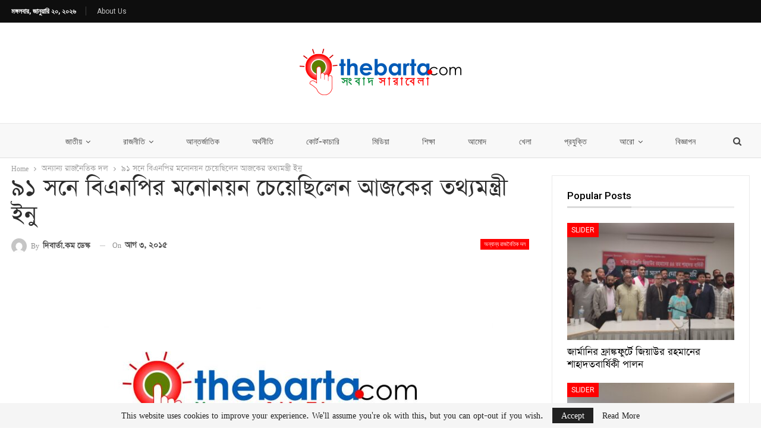

--- FILE ---
content_type: text/html; charset=UTF-8
request_url: https://thebarta.com/others-political-party/%E0%A7%AF%E0%A7%A7-%E0%A6%B8%E0%A6%A8%E0%A7%87-%E0%A6%AC%E0%A6%BF%E0%A6%8F%E0%A6%A8%E0%A6%AA%E0%A6%BF%E0%A6%B0-%E0%A6%AE%E0%A6%A8%E0%A7%8B%E0%A6%A8%E0%A7%9F%E0%A6%A8-%E0%A6%9A%E0%A7%87%E0%A7%9F/
body_size: 24143
content:
	<!DOCTYPE html>
		<!--[if IE 8]>
	<html class="ie ie8" lang="en-US" prefix="og: https://ogp.me/ns#"> <![endif]-->
	<!--[if IE 9]>
	<html class="ie ie9" lang="en-US" prefix="og: https://ogp.me/ns#"> <![endif]-->
	<!--[if gt IE 9]><!-->
<html lang="en-US" prefix="og: https://ogp.me/ns#"> <!--<![endif]-->
	<head>
				<meta charset="UTF-8">
		<meta http-equiv="X-UA-Compatible" content="IE=edge">
		<meta name="viewport" content="width=device-width, initial-scale=1.0">
		<link rel="pingback" href="https://thebarta.com/xmlrpc.php"/>

		
<!-- Search Engine Optimization by Rank Math - https://rankmath.com/ -->
<title>৯১ সনে বিএনপির মনোনয়ন চেয়েছিলেন আজকের তথ্যমন্ত্রী ইনু &ndash; thebarta</title>
<meta name="description" content="১৯৯১ সনের কুষ্টিয়া - ২ আসনের উপনির্বাচনে আওয়ামী লীগের মনোনয়ন না পেয়ে বর্তমান তথ্যমন্ত্রী জাসদ নেতা জনাব হাসানুল হক ইনু বিএনপির মনোনয়নের জন্য সম্ভবত ২৩শে মার্চ"/>
<meta name="robots" content="follow, index, max-snippet:-1, max-video-preview:-1, max-image-preview:large"/>
<link rel="canonical" href="https://thebarta.com/others-political-party/%e0%a7%af%e0%a7%a7-%e0%a6%b8%e0%a6%a8%e0%a7%87-%e0%a6%ac%e0%a6%bf%e0%a6%8f%e0%a6%a8%e0%a6%aa%e0%a6%bf%e0%a6%b0-%e0%a6%ae%e0%a6%a8%e0%a7%8b%e0%a6%a8%e0%a7%9f%e0%a6%a8-%e0%a6%9a%e0%a7%87%e0%a7%9f/" />
<meta property="og:locale" content="en_US" />
<meta property="og:type" content="article" />
<meta property="og:title" content="৯১ সনে বিএনপির মনোনয়ন চেয়েছিলেন আজকের তথ্যমন্ত্রী ইনু &ndash; thebarta" />
<meta property="og:description" content="১৯৯১ সনের কুষ্টিয়া - ২ আসনের উপনির্বাচনে আওয়ামী লীগের মনোনয়ন না পেয়ে বর্তমান তথ্যমন্ত্রী জাসদ নেতা জনাব হাসানুল হক ইনু বিএনপির মনোনয়নের জন্য সম্ভবত ২৩শে মার্চ" />
<meta property="og:url" content="https://thebarta.com/others-political-party/%e0%a7%af%e0%a7%a7-%e0%a6%b8%e0%a6%a8%e0%a7%87-%e0%a6%ac%e0%a6%bf%e0%a6%8f%e0%a6%a8%e0%a6%aa%e0%a6%bf%e0%a6%b0-%e0%a6%ae%e0%a6%a8%e0%a7%8b%e0%a6%a8%e0%a7%9f%e0%a6%a8-%e0%a6%9a%e0%a7%87%e0%a7%9f/" />
<meta property="og:site_name" content="thebarta" />
<meta property="article:tag" content="Slide" />
<meta property="article:section" content="অন্যান্য রাজনৈতিক দল" />
<meta property="og:image" content="http://thebarta.com/wp-content/uploads/2015/08/Inu2.jpg" />
<meta property="og:image:alt" content="৯১ সনে বিএনপির মনোনয়ন চেয়েছিলেন আজকের তথ্যমন্ত্রী ইনু" />
<meta property="article:published_time" content="২০১৫-০৮-০৩T১২:৫৯:৩২+০৬:০০" />
<meta name="twitter:card" content="summary_large_image" />
<meta name="twitter:title" content="৯১ সনে বিএনপির মনোনয়ন চেয়েছিলেন আজকের তথ্যমন্ত্রী ইনু &ndash; thebarta" />
<meta name="twitter:description" content="১৯৯১ সনের কুষ্টিয়া - ২ আসনের উপনির্বাচনে আওয়ামী লীগের মনোনয়ন না পেয়ে বর্তমান তথ্যমন্ত্রী জাসদ নেতা জনাব হাসানুল হক ইনু বিএনপির মনোনয়নের জন্য সম্ভবত ২৩শে মার্চ" />
<meta name="twitter:image" content="http://thebarta.com/wp-content/uploads/2015/08/Inu2.jpg" />
<meta name="twitter:label1" content="Written by" />
<meta name="twitter:data1" content="দিবার্তা.কম ডেস্ক" />
<meta name="twitter:label2" content="Time to read" />
<meta name="twitter:data2" content="Less than a minute" />
<script type="application/ld+json" class="rank-math-schema">{"@context":"https://schema.org","@graph":[{"@type":"Organization","@id":"https://thebarta.com/#organization","name":"thebarta","url":"https://thebarta.com","logo":{"@type":"ImageObject","@id":"https://thebarta.com/#logo","url":"https://thebarta.com/wp-content/uploads/2022/10/Thebarta_logo_300x-1-e1666237422188.png","contentUrl":"https://thebarta.com/wp-content/uploads/2022/10/Thebarta_logo_300x-1-e1666237422188.png","caption":"thebarta","inLanguage":"en-US","width":"300","height":"91"}},{"@type":"WebSite","@id":"https://thebarta.com/#website","url":"https://thebarta.com","name":"thebarta","publisher":{"@id":"https://thebarta.com/#organization"},"inLanguage":"en-US"},{"@type":"ImageObject","@id":"http://thebarta.com/wp-content/uploads/2015/08/Inu2.jpg","url":"http://thebarta.com/wp-content/uploads/2015/08/Inu2.jpg","width":"200","height":"200","inLanguage":"en-US"},{"@type":"WebPage","@id":"https://thebarta.com/others-political-party/%e0%a7%af%e0%a7%a7-%e0%a6%b8%e0%a6%a8%e0%a7%87-%e0%a6%ac%e0%a6%bf%e0%a6%8f%e0%a6%a8%e0%a6%aa%e0%a6%bf%e0%a6%b0-%e0%a6%ae%e0%a6%a8%e0%a7%8b%e0%a6%a8%e0%a7%9f%e0%a6%a8-%e0%a6%9a%e0%a7%87%e0%a7%9f/#webpage","url":"https://thebarta.com/others-political-party/%e0%a7%af%e0%a7%a7-%e0%a6%b8%e0%a6%a8%e0%a7%87-%e0%a6%ac%e0%a6%bf%e0%a6%8f%e0%a6%a8%e0%a6%aa%e0%a6%bf%e0%a6%b0-%e0%a6%ae%e0%a6%a8%e0%a7%8b%e0%a6%a8%e0%a7%9f%e0%a6%a8-%e0%a6%9a%e0%a7%87%e0%a7%9f/","name":"\u09ef\u09e7 \u09b8\u09a8\u09c7 \u09ac\u09bf\u098f\u09a8\u09aa\u09bf\u09b0 \u09ae\u09a8\u09cb\u09a8\u09df\u09a8 \u099a\u09c7\u09df\u09c7\u099b\u09bf\u09b2\u09c7\u09a8 \u0986\u099c\u0995\u09c7\u09b0 \u09a4\u09a5\u09cd\u09af\u09ae\u09a8\u09cd\u09a4\u09cd\u09b0\u09c0 \u0987\u09a8\u09c1 &ndash; thebarta","datePublished":"2015-08-03T12:59:32+06:00","dateModified":"2015-08-03T12:59:32+06:00","isPartOf":{"@id":"https://thebarta.com/#website"},"primaryImageOfPage":{"@id":"http://thebarta.com/wp-content/uploads/2015/08/Inu2.jpg"},"inLanguage":"en-US"},{"@type":"Person","@id":"https://thebarta.com/author/newsb24/","name":"\u09a6\u09bf\u09ac\u09be\u09b0\u09cd\u09a4\u09be.\u0995\u09ae \u09a1\u09c7\u09b8\u09cd\u0995","url":"https://thebarta.com/author/newsb24/","image":{"@type":"ImageObject","@id":"https://secure.gravatar.com/avatar/a8a8f7c059234d2a8a0f0da9d53fc736a18f965c417a57cadf2c560ee56603b2?s=96&amp;d=mm&amp;r=g","url":"https://secure.gravatar.com/avatar/a8a8f7c059234d2a8a0f0da9d53fc736a18f965c417a57cadf2c560ee56603b2?s=96&amp;d=mm&amp;r=g","caption":"\u09a6\u09bf\u09ac\u09be\u09b0\u09cd\u09a4\u09be.\u0995\u09ae \u09a1\u09c7\u09b8\u09cd\u0995","inLanguage":"en-US"},"worksFor":{"@id":"https://thebarta.com/#organization"}},{"@type":"BlogPosting","headline":"\u09ef\u09e7 \u09b8\u09a8\u09c7 \u09ac\u09bf\u098f\u09a8\u09aa\u09bf\u09b0 \u09ae\u09a8\u09cb\u09a8\u09df\u09a8 \u099a\u09c7\u09df\u09c7\u099b\u09bf\u09b2\u09c7\u09a8 \u0986\u099c\u0995\u09c7\u09b0 \u09a4\u09a5\u09cd\u09af\u09ae\u09a8\u09cd\u09a4\u09cd\u09b0\u09c0 \u0987\u09a8\u09c1 &ndash; thebarta","datePublished":"2015-08-03T12:59:32+06:00","dateModified":"2015-08-03T12:59:32+06:00","articleSection":"\u0985\u09a8\u09cd\u09af\u09be\u09a8\u09cd\u09af \u09b0\u09be\u099c\u09a8\u09c8\u09a4\u09bf\u0995 \u09a6\u09b2","author":{"@id":"https://thebarta.com/author/newsb24/","name":"\u09a6\u09bf\u09ac\u09be\u09b0\u09cd\u09a4\u09be.\u0995\u09ae \u09a1\u09c7\u09b8\u09cd\u0995"},"publisher":{"@id":"https://thebarta.com/#organization"},"description":"\u09e7\u09ef\u09ef\u09e7 \u09b8\u09a8\u09c7\u09b0 \u0995\u09c1\u09b7\u09cd\u099f\u09bf\u09df\u09be - \u09e8 \u0986\u09b8\u09a8\u09c7\u09b0 \u0989\u09aa\u09a8\u09bf\u09b0\u09cd\u09ac\u09be\u099a\u09a8\u09c7 \u0986\u0993\u09df\u09be\u09ae\u09c0 \u09b2\u09c0\u0997\u09c7\u09b0 \u09ae\u09a8\u09cb\u09a8\u09df\u09a8 \u09a8\u09be \u09aa\u09c7\u09df\u09c7 \u09ac\u09b0\u09cd\u09a4\u09ae\u09be\u09a8 \u09a4\u09a5\u09cd\u09af\u09ae\u09a8\u09cd\u09a4\u09cd\u09b0\u09c0 \u099c\u09be\u09b8\u09a6 \u09a8\u09c7\u09a4\u09be \u099c\u09a8\u09be\u09ac \u09b9\u09be\u09b8\u09be\u09a8\u09c1\u09b2 \u09b9\u0995 \u0987\u09a8\u09c1 \u09ac\u09bf\u098f\u09a8\u09aa\u09bf\u09b0 \u09ae\u09a8\u09cb\u09a8\u09df\u09a8\u09c7\u09b0 \u099c\u09a8\u09cd\u09af \u09b8\u09ae\u09cd\u09ad\u09ac\u09a4 \u09e8\u09e9\u09b6\u09c7 \u09ae\u09be\u09b0\u09cd\u099a","name":"\u09ef\u09e7 \u09b8\u09a8\u09c7 \u09ac\u09bf\u098f\u09a8\u09aa\u09bf\u09b0 \u09ae\u09a8\u09cb\u09a8\u09df\u09a8 \u099a\u09c7\u09df\u09c7\u099b\u09bf\u09b2\u09c7\u09a8 \u0986\u099c\u0995\u09c7\u09b0 \u09a4\u09a5\u09cd\u09af\u09ae\u09a8\u09cd\u09a4\u09cd\u09b0\u09c0 \u0987\u09a8\u09c1 &ndash; thebarta","@id":"https://thebarta.com/others-political-party/%e0%a7%af%e0%a7%a7-%e0%a6%b8%e0%a6%a8%e0%a7%87-%e0%a6%ac%e0%a6%bf%e0%a6%8f%e0%a6%a8%e0%a6%aa%e0%a6%bf%e0%a6%b0-%e0%a6%ae%e0%a6%a8%e0%a7%8b%e0%a6%a8%e0%a7%9f%e0%a6%a8-%e0%a6%9a%e0%a7%87%e0%a7%9f/#richSnippet","isPartOf":{"@id":"https://thebarta.com/others-political-party/%e0%a7%af%e0%a7%a7-%e0%a6%b8%e0%a6%a8%e0%a7%87-%e0%a6%ac%e0%a6%bf%e0%a6%8f%e0%a6%a8%e0%a6%aa%e0%a6%bf%e0%a6%b0-%e0%a6%ae%e0%a6%a8%e0%a7%8b%e0%a6%a8%e0%a7%9f%e0%a6%a8-%e0%a6%9a%e0%a7%87%e0%a7%9f/#webpage"},"image":{"@id":"http://thebarta.com/wp-content/uploads/2015/08/Inu2.jpg"},"inLanguage":"en-US","mainEntityOfPage":{"@id":"https://thebarta.com/others-political-party/%e0%a7%af%e0%a7%a7-%e0%a6%b8%e0%a6%a8%e0%a7%87-%e0%a6%ac%e0%a6%bf%e0%a6%8f%e0%a6%a8%e0%a6%aa%e0%a6%bf%e0%a6%b0-%e0%a6%ae%e0%a6%a8%e0%a7%8b%e0%a6%a8%e0%a7%9f%e0%a6%a8-%e0%a6%9a%e0%a7%87%e0%a7%9f/#webpage"}}]}</script>
<!-- /Rank Math WordPress SEO plugin -->


<!-- Better Open Graph, Schema.org & Twitter Integration -->
<meta property="og:locale" content="en_us"/>
<meta property="og:site_name" content="thebarta"/>
<meta property="og:url" content="https://thebarta.com/others-political-party/%e0%a7%af%e0%a7%a7-%e0%a6%b8%e0%a6%a8%e0%a7%87-%e0%a6%ac%e0%a6%bf%e0%a6%8f%e0%a6%a8%e0%a6%aa%e0%a6%bf%e0%a6%b0-%e0%a6%ae%e0%a6%a8%e0%a7%8b%e0%a6%a8%e0%a7%9f%e0%a6%a8-%e0%a6%9a%e0%a7%87%e0%a7%9f/"/>
<meta property="og:title" content="৯১ সনে বিএনপির মনোনয়ন চেয়েছিলেন আজকের তথ্যমন্ত্রী ইনু"/>
<meta property="og:image" content="https://thebarta.com/wp-content/uploads/2022/10/Thebarta.com-logo-1024x684.jpg"/>
<meta property="article:section" content="অন্যান্য রাজনৈতিক দল"/>
<meta property="article:tag" content="Slide"/>
<meta property="og:description" content="১৯৯১ সনের কুষ্টিয়া - ২ আসনের উপনির্বাচনে আওয়ামী লীগের মনোনয়ন না পেয়ে বর্তমান তথ্যমন্ত্রী জাসদ নেতা জনাব হাসানুল হক ইনু বিএনপির মনোনয়নের জন্য সম্ভবত ২৩শে মার্চ ১৯৯১ সনে সস্ত্রীক বেগম খালেদা জিয়ার সংগে দেখা করেছিলেন। কিন্তু সেদিন বঙ্গবন্ধুর সরকারের বির"/>
<meta property="og:type" content="article"/>
<meta name="twitter:card" content="summary"/>
<meta name="twitter:url" content="https://thebarta.com/others-political-party/%e0%a7%af%e0%a7%a7-%e0%a6%b8%e0%a6%a8%e0%a7%87-%e0%a6%ac%e0%a6%bf%e0%a6%8f%e0%a6%a8%e0%a6%aa%e0%a6%bf%e0%a6%b0-%e0%a6%ae%e0%a6%a8%e0%a7%8b%e0%a6%a8%e0%a7%9f%e0%a6%a8-%e0%a6%9a%e0%a7%87%e0%a7%9f/"/>
<meta name="twitter:title" content="৯১ সনে বিএনপির মনোনয়ন চেয়েছিলেন আজকের তথ্যমন্ত্রী ইনু"/>
<meta name="twitter:description" content="১৯৯১ সনের কুষ্টিয়া - ২ আসনের উপনির্বাচনে আওয়ামী লীগের মনোনয়ন না পেয়ে বর্তমান তথ্যমন্ত্রী জাসদ নেতা জনাব হাসানুল হক ইনু বিএনপির মনোনয়নের জন্য সম্ভবত ২৩শে মার্চ ১৯৯১ সনে সস্ত্রীক বেগম খালেদা জিয়ার সংগে দেখা করেছিলেন। কিন্তু সেদিন বঙ্গবন্ধুর সরকারের বির"/>
<meta name="twitter:image" content="https://thebarta.com/wp-content/uploads/2022/10/Thebarta.com-logo-1024x684.jpg"/>
<!-- / Better Open Graph, Schema.org & Twitter Integration. -->
<link rel='dns-prefetch' href='//fonts.googleapis.com' />
<link rel="alternate" type="application/rss+xml" title="thebarta &raquo; Feed" href="https://thebarta.com/feed/" />
<link rel="alternate" type="application/rss+xml" title="thebarta &raquo; Comments Feed" href="https://thebarta.com/comments/feed/" />
<link rel="alternate" type="application/rss+xml" title="thebarta &raquo; ৯১ সনে বিএনপির মনোনয়ন চেয়েছিলেন আজকের তথ্যমন্ত্রী ইনু Comments Feed" href="https://thebarta.com/others-political-party/%e0%a7%af%e0%a7%a7-%e0%a6%b8%e0%a6%a8%e0%a7%87-%e0%a6%ac%e0%a6%bf%e0%a6%8f%e0%a6%a8%e0%a6%aa%e0%a6%bf%e0%a6%b0-%e0%a6%ae%e0%a6%a8%e0%a7%8b%e0%a6%a8%e0%a7%9f%e0%a6%a8-%e0%a6%9a%e0%a7%87%e0%a7%9f/feed/" />
<link rel="alternate" title="oEmbed (JSON)" type="application/json+oembed" href="https://thebarta.com/wp-json/oembed/1.0/embed?url=https%3A%2F%2Fthebarta.com%2Fothers-political-party%2F%25e0%25a7%25af%25e0%25a7%25a7-%25e0%25a6%25b8%25e0%25a6%25a8%25e0%25a7%2587-%25e0%25a6%25ac%25e0%25a6%25bf%25e0%25a6%258f%25e0%25a6%25a8%25e0%25a6%25aa%25e0%25a6%25bf%25e0%25a6%25b0-%25e0%25a6%25ae%25e0%25a6%25a8%25e0%25a7%258b%25e0%25a6%25a8%25e0%25a7%259f%25e0%25a6%25a8-%25e0%25a6%259a%25e0%25a7%2587%25e0%25a7%259f%2F" />
<link rel="alternate" title="oEmbed (XML)" type="text/xml+oembed" href="https://thebarta.com/wp-json/oembed/1.0/embed?url=https%3A%2F%2Fthebarta.com%2Fothers-political-party%2F%25e0%25a7%25af%25e0%25a7%25a7-%25e0%25a6%25b8%25e0%25a6%25a8%25e0%25a7%2587-%25e0%25a6%25ac%25e0%25a6%25bf%25e0%25a6%258f%25e0%25a6%25a8%25e0%25a6%25aa%25e0%25a6%25bf%25e0%25a6%25b0-%25e0%25a6%25ae%25e0%25a6%25a8%25e0%25a7%258b%25e0%25a6%25a8%25e0%25a7%259f%25e0%25a6%25a8-%25e0%25a6%259a%25e0%25a7%2587%25e0%25a7%259f%2F&#038;format=xml" />
<style id='wp-img-auto-sizes-contain-inline-css' type='text/css'>
img:is([sizes=auto i],[sizes^="auto," i]){contain-intrinsic-size:3000px 1500px}
/*# sourceURL=wp-img-auto-sizes-contain-inline-css */
</style>
<style id='wp-emoji-styles-inline-css' type='text/css'>

	img.wp-smiley, img.emoji {
		display: inline !important;
		border: none !important;
		box-shadow: none !important;
		height: 1em !important;
		width: 1em !important;
		margin: 0 0.07em !important;
		vertical-align: -0.1em !important;
		background: none !important;
		padding: 0 !important;
	}
/*# sourceURL=wp-emoji-styles-inline-css */
</style>
<style id='wp-block-library-inline-css' type='text/css'>
:root{--wp-block-synced-color:#7a00df;--wp-block-synced-color--rgb:122,0,223;--wp-bound-block-color:var(--wp-block-synced-color);--wp-editor-canvas-background:#ddd;--wp-admin-theme-color:#007cba;--wp-admin-theme-color--rgb:0,124,186;--wp-admin-theme-color-darker-10:#006ba1;--wp-admin-theme-color-darker-10--rgb:0,107,160.5;--wp-admin-theme-color-darker-20:#005a87;--wp-admin-theme-color-darker-20--rgb:0,90,135;--wp-admin-border-width-focus:2px}@media (min-resolution:192dpi){:root{--wp-admin-border-width-focus:1.5px}}.wp-element-button{cursor:pointer}:root .has-very-light-gray-background-color{background-color:#eee}:root .has-very-dark-gray-background-color{background-color:#313131}:root .has-very-light-gray-color{color:#eee}:root .has-very-dark-gray-color{color:#313131}:root .has-vivid-green-cyan-to-vivid-cyan-blue-gradient-background{background:linear-gradient(135deg,#00d084,#0693e3)}:root .has-purple-crush-gradient-background{background:linear-gradient(135deg,#34e2e4,#4721fb 50%,#ab1dfe)}:root .has-hazy-dawn-gradient-background{background:linear-gradient(135deg,#faaca8,#dad0ec)}:root .has-subdued-olive-gradient-background{background:linear-gradient(135deg,#fafae1,#67a671)}:root .has-atomic-cream-gradient-background{background:linear-gradient(135deg,#fdd79a,#004a59)}:root .has-nightshade-gradient-background{background:linear-gradient(135deg,#330968,#31cdcf)}:root .has-midnight-gradient-background{background:linear-gradient(135deg,#020381,#2874fc)}:root{--wp--preset--font-size--normal:16px;--wp--preset--font-size--huge:42px}.has-regular-font-size{font-size:1em}.has-larger-font-size{font-size:2.625em}.has-normal-font-size{font-size:var(--wp--preset--font-size--normal)}.has-huge-font-size{font-size:var(--wp--preset--font-size--huge)}.has-text-align-center{text-align:center}.has-text-align-left{text-align:left}.has-text-align-right{text-align:right}.has-fit-text{white-space:nowrap!important}#end-resizable-editor-section{display:none}.aligncenter{clear:both}.items-justified-left{justify-content:flex-start}.items-justified-center{justify-content:center}.items-justified-right{justify-content:flex-end}.items-justified-space-between{justify-content:space-between}.screen-reader-text{border:0;clip-path:inset(50%);height:1px;margin:-1px;overflow:hidden;padding:0;position:absolute;width:1px;word-wrap:normal!important}.screen-reader-text:focus{background-color:#ddd;clip-path:none;color:#444;display:block;font-size:1em;height:auto;left:5px;line-height:normal;padding:15px 23px 14px;text-decoration:none;top:5px;width:auto;z-index:100000}html :where(.has-border-color){border-style:solid}html :where([style*=border-top-color]){border-top-style:solid}html :where([style*=border-right-color]){border-right-style:solid}html :where([style*=border-bottom-color]){border-bottom-style:solid}html :where([style*=border-left-color]){border-left-style:solid}html :where([style*=border-width]){border-style:solid}html :where([style*=border-top-width]){border-top-style:solid}html :where([style*=border-right-width]){border-right-style:solid}html :where([style*=border-bottom-width]){border-bottom-style:solid}html :where([style*=border-left-width]){border-left-style:solid}html :where(img[class*=wp-image-]){height:auto;max-width:100%}:where(figure){margin:0 0 1em}html :where(.is-position-sticky){--wp-admin--admin-bar--position-offset:var(--wp-admin--admin-bar--height,0px)}@media screen and (max-width:600px){html :where(.is-position-sticky){--wp-admin--admin-bar--position-offset:0px}}

/*# sourceURL=wp-block-library-inline-css */
</style><style id='global-styles-inline-css' type='text/css'>
:root{--wp--preset--aspect-ratio--square: 1;--wp--preset--aspect-ratio--4-3: 4/3;--wp--preset--aspect-ratio--3-4: 3/4;--wp--preset--aspect-ratio--3-2: 3/2;--wp--preset--aspect-ratio--2-3: 2/3;--wp--preset--aspect-ratio--16-9: 16/9;--wp--preset--aspect-ratio--9-16: 9/16;--wp--preset--color--black: #000000;--wp--preset--color--cyan-bluish-gray: #abb8c3;--wp--preset--color--white: #ffffff;--wp--preset--color--pale-pink: #f78da7;--wp--preset--color--vivid-red: #cf2e2e;--wp--preset--color--luminous-vivid-orange: #ff6900;--wp--preset--color--luminous-vivid-amber: #fcb900;--wp--preset--color--light-green-cyan: #7bdcb5;--wp--preset--color--vivid-green-cyan: #00d084;--wp--preset--color--pale-cyan-blue: #8ed1fc;--wp--preset--color--vivid-cyan-blue: #0693e3;--wp--preset--color--vivid-purple: #9b51e0;--wp--preset--gradient--vivid-cyan-blue-to-vivid-purple: linear-gradient(135deg,rgb(6,147,227) 0%,rgb(155,81,224) 100%);--wp--preset--gradient--light-green-cyan-to-vivid-green-cyan: linear-gradient(135deg,rgb(122,220,180) 0%,rgb(0,208,130) 100%);--wp--preset--gradient--luminous-vivid-amber-to-luminous-vivid-orange: linear-gradient(135deg,rgb(252,185,0) 0%,rgb(255,105,0) 100%);--wp--preset--gradient--luminous-vivid-orange-to-vivid-red: linear-gradient(135deg,rgb(255,105,0) 0%,rgb(207,46,46) 100%);--wp--preset--gradient--very-light-gray-to-cyan-bluish-gray: linear-gradient(135deg,rgb(238,238,238) 0%,rgb(169,184,195) 100%);--wp--preset--gradient--cool-to-warm-spectrum: linear-gradient(135deg,rgb(74,234,220) 0%,rgb(151,120,209) 20%,rgb(207,42,186) 40%,rgb(238,44,130) 60%,rgb(251,105,98) 80%,rgb(254,248,76) 100%);--wp--preset--gradient--blush-light-purple: linear-gradient(135deg,rgb(255,206,236) 0%,rgb(152,150,240) 100%);--wp--preset--gradient--blush-bordeaux: linear-gradient(135deg,rgb(254,205,165) 0%,rgb(254,45,45) 50%,rgb(107,0,62) 100%);--wp--preset--gradient--luminous-dusk: linear-gradient(135deg,rgb(255,203,112) 0%,rgb(199,81,192) 50%,rgb(65,88,208) 100%);--wp--preset--gradient--pale-ocean: linear-gradient(135deg,rgb(255,245,203) 0%,rgb(182,227,212) 50%,rgb(51,167,181) 100%);--wp--preset--gradient--electric-grass: linear-gradient(135deg,rgb(202,248,128) 0%,rgb(113,206,126) 100%);--wp--preset--gradient--midnight: linear-gradient(135deg,rgb(2,3,129) 0%,rgb(40,116,252) 100%);--wp--preset--font-size--small: 13px;--wp--preset--font-size--medium: 20px;--wp--preset--font-size--large: 36px;--wp--preset--font-size--x-large: 42px;--wp--preset--spacing--20: 0.44rem;--wp--preset--spacing--30: 0.67rem;--wp--preset--spacing--40: 1rem;--wp--preset--spacing--50: 1.5rem;--wp--preset--spacing--60: 2.25rem;--wp--preset--spacing--70: 3.38rem;--wp--preset--spacing--80: 5.06rem;--wp--preset--shadow--natural: 6px 6px 9px rgba(0, 0, 0, 0.2);--wp--preset--shadow--deep: 12px 12px 50px rgba(0, 0, 0, 0.4);--wp--preset--shadow--sharp: 6px 6px 0px rgba(0, 0, 0, 0.2);--wp--preset--shadow--outlined: 6px 6px 0px -3px rgb(255, 255, 255), 6px 6px rgb(0, 0, 0);--wp--preset--shadow--crisp: 6px 6px 0px rgb(0, 0, 0);}:where(.is-layout-flex){gap: 0.5em;}:where(.is-layout-grid){gap: 0.5em;}body .is-layout-flex{display: flex;}.is-layout-flex{flex-wrap: wrap;align-items: center;}.is-layout-flex > :is(*, div){margin: 0;}body .is-layout-grid{display: grid;}.is-layout-grid > :is(*, div){margin: 0;}:where(.wp-block-columns.is-layout-flex){gap: 2em;}:where(.wp-block-columns.is-layout-grid){gap: 2em;}:where(.wp-block-post-template.is-layout-flex){gap: 1.25em;}:where(.wp-block-post-template.is-layout-grid){gap: 1.25em;}.has-black-color{color: var(--wp--preset--color--black) !important;}.has-cyan-bluish-gray-color{color: var(--wp--preset--color--cyan-bluish-gray) !important;}.has-white-color{color: var(--wp--preset--color--white) !important;}.has-pale-pink-color{color: var(--wp--preset--color--pale-pink) !important;}.has-vivid-red-color{color: var(--wp--preset--color--vivid-red) !important;}.has-luminous-vivid-orange-color{color: var(--wp--preset--color--luminous-vivid-orange) !important;}.has-luminous-vivid-amber-color{color: var(--wp--preset--color--luminous-vivid-amber) !important;}.has-light-green-cyan-color{color: var(--wp--preset--color--light-green-cyan) !important;}.has-vivid-green-cyan-color{color: var(--wp--preset--color--vivid-green-cyan) !important;}.has-pale-cyan-blue-color{color: var(--wp--preset--color--pale-cyan-blue) !important;}.has-vivid-cyan-blue-color{color: var(--wp--preset--color--vivid-cyan-blue) !important;}.has-vivid-purple-color{color: var(--wp--preset--color--vivid-purple) !important;}.has-black-background-color{background-color: var(--wp--preset--color--black) !important;}.has-cyan-bluish-gray-background-color{background-color: var(--wp--preset--color--cyan-bluish-gray) !important;}.has-white-background-color{background-color: var(--wp--preset--color--white) !important;}.has-pale-pink-background-color{background-color: var(--wp--preset--color--pale-pink) !important;}.has-vivid-red-background-color{background-color: var(--wp--preset--color--vivid-red) !important;}.has-luminous-vivid-orange-background-color{background-color: var(--wp--preset--color--luminous-vivid-orange) !important;}.has-luminous-vivid-amber-background-color{background-color: var(--wp--preset--color--luminous-vivid-amber) !important;}.has-light-green-cyan-background-color{background-color: var(--wp--preset--color--light-green-cyan) !important;}.has-vivid-green-cyan-background-color{background-color: var(--wp--preset--color--vivid-green-cyan) !important;}.has-pale-cyan-blue-background-color{background-color: var(--wp--preset--color--pale-cyan-blue) !important;}.has-vivid-cyan-blue-background-color{background-color: var(--wp--preset--color--vivid-cyan-blue) !important;}.has-vivid-purple-background-color{background-color: var(--wp--preset--color--vivid-purple) !important;}.has-black-border-color{border-color: var(--wp--preset--color--black) !important;}.has-cyan-bluish-gray-border-color{border-color: var(--wp--preset--color--cyan-bluish-gray) !important;}.has-white-border-color{border-color: var(--wp--preset--color--white) !important;}.has-pale-pink-border-color{border-color: var(--wp--preset--color--pale-pink) !important;}.has-vivid-red-border-color{border-color: var(--wp--preset--color--vivid-red) !important;}.has-luminous-vivid-orange-border-color{border-color: var(--wp--preset--color--luminous-vivid-orange) !important;}.has-luminous-vivid-amber-border-color{border-color: var(--wp--preset--color--luminous-vivid-amber) !important;}.has-light-green-cyan-border-color{border-color: var(--wp--preset--color--light-green-cyan) !important;}.has-vivid-green-cyan-border-color{border-color: var(--wp--preset--color--vivid-green-cyan) !important;}.has-pale-cyan-blue-border-color{border-color: var(--wp--preset--color--pale-cyan-blue) !important;}.has-vivid-cyan-blue-border-color{border-color: var(--wp--preset--color--vivid-cyan-blue) !important;}.has-vivid-purple-border-color{border-color: var(--wp--preset--color--vivid-purple) !important;}.has-vivid-cyan-blue-to-vivid-purple-gradient-background{background: var(--wp--preset--gradient--vivid-cyan-blue-to-vivid-purple) !important;}.has-light-green-cyan-to-vivid-green-cyan-gradient-background{background: var(--wp--preset--gradient--light-green-cyan-to-vivid-green-cyan) !important;}.has-luminous-vivid-amber-to-luminous-vivid-orange-gradient-background{background: var(--wp--preset--gradient--luminous-vivid-amber-to-luminous-vivid-orange) !important;}.has-luminous-vivid-orange-to-vivid-red-gradient-background{background: var(--wp--preset--gradient--luminous-vivid-orange-to-vivid-red) !important;}.has-very-light-gray-to-cyan-bluish-gray-gradient-background{background: var(--wp--preset--gradient--very-light-gray-to-cyan-bluish-gray) !important;}.has-cool-to-warm-spectrum-gradient-background{background: var(--wp--preset--gradient--cool-to-warm-spectrum) !important;}.has-blush-light-purple-gradient-background{background: var(--wp--preset--gradient--blush-light-purple) !important;}.has-blush-bordeaux-gradient-background{background: var(--wp--preset--gradient--blush-bordeaux) !important;}.has-luminous-dusk-gradient-background{background: var(--wp--preset--gradient--luminous-dusk) !important;}.has-pale-ocean-gradient-background{background: var(--wp--preset--gradient--pale-ocean) !important;}.has-electric-grass-gradient-background{background: var(--wp--preset--gradient--electric-grass) !important;}.has-midnight-gradient-background{background: var(--wp--preset--gradient--midnight) !important;}.has-small-font-size{font-size: var(--wp--preset--font-size--small) !important;}.has-medium-font-size{font-size: var(--wp--preset--font-size--medium) !important;}.has-large-font-size{font-size: var(--wp--preset--font-size--large) !important;}.has-x-large-font-size{font-size: var(--wp--preset--font-size--x-large) !important;}
/*# sourceURL=global-styles-inline-css */
</style>

<style id='classic-theme-styles-inline-css' type='text/css'>
/*! This file is auto-generated */
.wp-block-button__link{color:#fff;background-color:#32373c;border-radius:9999px;box-shadow:none;text-decoration:none;padding:calc(.667em + 2px) calc(1.333em + 2px);font-size:1.125em}.wp-block-file__button{background:#32373c;color:#fff;text-decoration:none}
/*# sourceURL=/wp-includes/css/classic-themes.min.css */
</style>
<link rel='stylesheet' id='bf-slick-css' href='https://thebarta.com/wp-content/themes/publisher/includes/libs/better-framework/assets/css/slick.min.css?ver=3.15.0' type='text/css' media='all' />
<link rel='stylesheet' id='pretty-photo-css' href='https://thebarta.com/wp-content/themes/publisher/includes/libs/better-framework/assets/css/pretty-photo.min.css?ver=3.15.0' type='text/css' media='all' />
<link rel='stylesheet' id='bs-icons-css' href='https://thebarta.com/wp-content/themes/publisher/includes/libs/better-framework/assets/css/bs-icons.css?ver=3.15.0' type='text/css' media='all' />
<link rel='stylesheet' id='theme-libs-css' href='https://thebarta.com/wp-content/themes/publisher/css/theme-libs.min.css?ver=7.11.0' type='text/css' media='all' />
<link rel='stylesheet' id='fontawesome-css' href='https://thebarta.com/wp-content/themes/publisher/includes/libs/better-framework/assets/css/font-awesome.min.css?ver=3.15.0' type='text/css' media='all' />
<link rel='stylesheet' id='publisher-css' href='https://thebarta.com/wp-content/themes/publisher/style-7.11.0.min.css?ver=7.11.0' type='text/css' media='all' />
<link rel='stylesheet' id='better-framework-main-fonts-css' href='https://fonts.googleapis.com/css?family=Roboto:400,500,700&#038;display=swap' type='text/css' media='all' />
<link rel='stylesheet' id='publisher-theme-news-plus-css' href='https://thebarta.com/wp-content/themes/publisher/includes/styles/news-plus/style.min.css?ver=7.11.0' type='text/css' media='all' />
<script type="text/javascript" src="https://thebarta.com/wp-includes/js/jquery/jquery.min.js?ver=3.7.1" id="jquery-core-js"></script>
<script type="text/javascript" src="https://thebarta.com/wp-includes/js/jquery/jquery-migrate.min.js?ver=3.4.1" id="jquery-migrate-js"></script>
<link rel="https://api.w.org/" href="https://thebarta.com/wp-json/" /><link rel="alternate" title="JSON" type="application/json" href="https://thebarta.com/wp-json/wp/v2/posts/11576" /><link rel="EditURI" type="application/rsd+xml" title="RSD" href="https://thebarta.com/xmlrpc.php?rsd" />
<meta name="generator" content="WordPress 6.9" />
<link rel='shortlink' href='https://thebarta.com/?p=11576' />
	<script type="text/javascript">
	    var ajaxurl = 'https://thebarta.com/wp-admin/admin-ajax.php';
	</script>

	<style type="text/css">
		.ajax-calendar{
			position:relative;
		}

		#bddp_ac_widget th {
		background: none repeat scroll 0 0 #2cb2bc;
		color: #FFFFFF;
		font-weight: normal;
		padding: 5px 1px;
		text-align: center;
		 font-size: 16px;
		}
		#bddp_ac_widget {
			padding: 5px;
		}
		
		#bddp_ac_widget td {
			border: 1px solid #CCCCCC;
			text-align: center;
		}
		
		#my-calendar a {
			background: none repeat scroll 0 0 #008000;
			color: #FFFFFF;
			display: block;
			padding: 6px 0;
			width: 100% !important;
		}
		#my-calendar{
			width:100%;
		}
		
		
		#my_calender span {
			display: block;
			padding: 6px 0;
			width: 100% !important;
		}
		
		#today a,#today span {
			   background: none repeat scroll 0 0 #2cb2bc !important;
			color: #FFFFFF;
		}
		#bddp_ac_widget #my_year {
			float: right;
		}
		.select_ca #my_month {
			float: left;
		}

	</style>
	<script src="[data-uri]"></script>			<link rel="shortcut icon" href="https://thebarta.com/wp-content/uploads/2022/10/tb_fav.png">			<link rel="apple-touch-icon" href="https://thebarta.com/wp-content/uploads/2022/10/tb_fav.png">			<link rel="apple-touch-icon" sizes="114x114" href="https://thebarta.com/wp-content/uploads/2022/10/tb_fav.png">			<link rel="apple-touch-icon" sizes="72x72" href="https://thebarta.com/wp-content/uploads/2022/10/tb_fav.png">			<link rel="apple-touch-icon" sizes="144x144" href="https://thebarta.com/wp-content/uploads/2022/10/tb_fav.png"><meta name="generator" content="Powered by WPBakery Page Builder - drag and drop page builder for WordPress."/>
<script type="application/ld+json">{
    "@context": "http://schema.org/",
    "@type": "Organization",
    "@id": "#organization",
    "logo": {
        "@type": "ImageObject",
        "url": "https://thebarta.com/wp-content/uploads/2022/10/Thebarta_logo_300x-1-e1666237422188.png"
    },
    "url": "https://thebarta.com/",
    "name": "thebarta",
    "description": "\u09b8\u0982 \u09ac\u09be \u09a6 \u00a0 \u00a0\u09b8\u09be \u09b0\u09be \u09ac\u09c7 \u09b2\u09be"
}</script>
<script type="application/ld+json">{
    "@context": "http://schema.org/",
    "@type": "WebSite",
    "name": "thebarta",
    "alternateName": "\u09b8\u0982 \u09ac\u09be \u09a6 \u00a0 \u00a0\u09b8\u09be \u09b0\u09be \u09ac\u09c7 \u09b2\u09be",
    "url": "https://thebarta.com/"
}</script>
<script type="application/ld+json">{
    "@context": "http://schema.org/",
    "@type": "BlogPosting",
    "headline": "\u09ef\u09e7 \u09b8\u09a8\u09c7 \u09ac\u09bf\u098f\u09a8\u09aa\u09bf\u09b0 \u09ae\u09a8\u09cb\u09a8\u09df\u09a8 \u099a\u09c7\u09df\u09c7\u099b\u09bf\u09b2\u09c7\u09a8 \u0986\u099c\u0995\u09c7\u09b0 \u09a4\u09a5\u09cd\u09af\u09ae\u09a8\u09cd\u09a4\u09cd\u09b0\u09c0 \u0987\u09a8\u09c1",
    "description": "\u09e7\u09ef\u09ef\u09e7 \u09b8\u09a8\u09c7\u09b0 \u0995\u09c1\u09b7\u09cd\u099f\u09bf\u09df\u09be - \u09e8 \u0986\u09b8\u09a8\u09c7\u09b0 \u0989\u09aa\u09a8\u09bf\u09b0\u09cd\u09ac\u09be\u099a\u09a8\u09c7 \u0986\u0993\u09df\u09be\u09ae\u09c0 \u09b2\u09c0\u0997\u09c7\u09b0 \u09ae\u09a8\u09cb\u09a8\u09df\u09a8 \u09a8\u09be \u09aa\u09c7\u09df\u09c7 \u09ac\u09b0\u09cd\u09a4\u09ae\u09be\u09a8 \u09a4\u09a5\u09cd\u09af\u09ae\u09a8\u09cd\u09a4\u09cd\u09b0\u09c0 \u099c\u09be\u09b8\u09a6 \u09a8\u09c7\u09a4\u09be \u099c\u09a8\u09be\u09ac \u09b9\u09be\u09b8\u09be\u09a8\u09c1\u09b2 \u09b9\u0995 \u0987\u09a8\u09c1 \u09ac\u09bf\u098f\u09a8\u09aa\u09bf\u09b0 \u09ae\u09a8\u09cb\u09a8\u09df\u09a8\u09c7\u09b0 \u099c\u09a8\u09cd\u09af \u09b8\u09ae\u09cd\u09ad\u09ac\u09a4 \u09e8\u09e9\u09b6\u09c7 \u09ae\u09be\u09b0\u09cd\u099a \u09e7\u09ef\u09ef\u09e7 \u09b8\u09a8\u09c7 \u09b8\u09b8\u09cd\u09a4\u09cd\u09b0\u09c0\u0995 \u09ac\u09c7\u0997\u09ae \u0996\u09be\u09b2\u09c7\u09a6\u09be \u099c\u09bf\u09df\u09be\u09b0 \u09b8\u0982\u0997\u09c7 \u09a6\u09c7\u0996\u09be \u0995\u09b0\u09c7\u099b\u09bf\u09b2\u09c7\u09a8\u0964 \u0995\u09bf\u09a8\u09cd\u09a4\u09c1 \u09b8\u09c7\u09a6\u09bf\u09a8 \u09ac\u0999\u09cd\u0997\u09ac\u09a8\u09cd\u09a7\u09c1\u09b0 \u09b8\u09b0\u0995\u09be\u09b0\u09c7\u09b0 \u09ac\u09bf\u09b0",
    "datePublished": "2015-08-03",
    "dateModified": "2015-08-03",
    "author": {
        "@type": "Person",
        "@id": "#person-",
        "name": "\u09a6\u09bf\u09ac\u09be\u09b0\u09cd\u09a4\u09be.\u0995\u09ae \u09a1\u09c7\u09b8\u09cd\u0995"
    },
    "image": "https://thebarta.com/wp-content/uploads/2022/10/Thebarta.com-logo-750x430.jpg",
    "interactionStatistic": [
        {
            "@type": "InteractionCounter",
            "interactionType": "http://schema.org/CommentAction",
            "userInteractionCount": "0"
        }
    ],
    "publisher": {
        "@id": "#organization"
    },
    "mainEntityOfPage": "https://thebarta.com/others-political-party/%e0%a7%af%e0%a7%a7-%e0%a6%b8%e0%a6%a8%e0%a7%87-%e0%a6%ac%e0%a6%bf%e0%a6%8f%e0%a6%a8%e0%a6%aa%e0%a6%bf%e0%a6%b0-%e0%a6%ae%e0%a6%a8%e0%a7%8b%e0%a6%a8%e0%a7%9f%e0%a6%a8-%e0%a6%9a%e0%a7%87%e0%a7%9f/"
}</script>
<link rel='stylesheet' id='7.11.0-1677449300' href='https://thebarta.com/wp-content/bs-booster-cache/67b7507ef098fa4e65a344b213a63d5a.css' type='text/css' media='all' />
<noscript><style> .wpb_animate_when_almost_visible { opacity: 1; }</style></noscript>	</head>

<body class="wp-singular post-template-default single single-post postid-11576 single-format-standard wp-theme-publisher bs-theme bs-publisher bs-publisher-news-plus active-light-box ltr close-rh page-layout-2-col page-layout-2-col-right full-width active-sticky-sidebar main-menu-sticky-smart main-menu-out-full-width active-ajax-search single-prim-cat-58 single-cat-58  wpb-js-composer js-comp-ver-6.7.0 vc_responsive bs-ll-a" dir="ltr">
	<header id="header" class="site-header header-style-1 full-width" itemscope="itemscope" itemtype="https://schema.org/WPHeader">
		<section class="topbar topbar-style-1 hidden-xs hidden-xs">
	<div class="content-wrap">
		<div class="container">
			<div class="topbar-inner clearfix">

				
				<div class="section-menu">
						<div id="menu-top" class="menu top-menu-wrapper" role="navigation" itemscope="itemscope" itemtype="https://schema.org/SiteNavigationElement">
		<nav class="top-menu-container">

			<ul id="top-navigation" class="top-menu menu clearfix bsm-pure">
									<li id="topbar-date" class="menu-item menu-item-date">
					<span
						class="topbar-date">মঙ্গলবার, জানুয়ারি ২০, ২০২৬</span>
					</li>
					<li id="menu-item-26353" class="menu-item menu-item-type-post_type menu-item-object-page better-anim-fade menu-item-26353"><a href="https://thebarta.com/bs-about-us/">About Us</a></li>
			</ul>

		</nav>
	</div>
				</div>
			</div>
		</div>
	</div>
</section>
		<div class="header-inner">
			<div class="content-wrap">
				<div class="container">
					<div id="site-branding" class="site-branding">
	<p  id="site-title" class="logo h1 img-logo">
	<a href="https://thebarta.com/" itemprop="url" rel="home">
					<img id="site-logo" src="https://thebarta.com/wp-content/uploads/2022/10/Thebarta_logo_300x-1-e1666237422188.png"
			     alt="Publisher"  data-bsrjs="https://thebarta.com/wp-content/uploads/2022/10/TheBartas_Logo.png"  />

			<span class="site-title">Publisher - সং বা দ    সা রা বে লা</span>
				</a>
</p>
</div><!-- .site-branding -->
				</div>

			</div>
		</div>
		<div id="menu-main" class="menu main-menu-wrapper show-search-item menu-actions-btn-width-1" role="navigation" itemscope="itemscope" itemtype="https://schema.org/SiteNavigationElement">
	<div class="main-menu-inner">
		<div class="content-wrap">
			<div class="container">

				<nav class="main-menu-container">
					<ul id="main-navigation" class="main-menu menu bsm-pure clearfix">
						<li id="menu-item-25973" class="menu-item menu-item-type-taxonomy menu-item-object-category menu-item-has-children menu-term-35 better-anim-fade menu-item-25973"><a href="https://thebarta.com/category/national/">জাতীয়</a>
<ul class="sub-menu">
	<li id="menu-item-25975" class="menu-item menu-item-type-taxonomy menu-item-object-category menu-term-43 better-anim-fade menu-item-25975"><a href="https://thebarta.com/category/urban/">নগর-মহানগর</a></li>
	<li id="menu-item-25974" class="menu-item menu-item-type-taxonomy menu-item-object-category menu-term-49 better-anim-fade menu-item-25974"><a href="https://thebarta.com/category/districts-news/">জেলা বার্তা</a></li>
</ul>
</li>
<li id="menu-item-25976" class="menu-item menu-item-type-taxonomy menu-item-object-category menu-item-has-children menu-term-44 better-anim-fade menu-item-25976"><a href="https://thebarta.com/category/politics/">রাজনীতি</a>
<ul class="sub-menu">
	<li id="menu-item-25977" class="menu-item menu-item-type-taxonomy menu-item-object-category menu-term-53 better-anim-fade menu-item-25977"><a href="https://thebarta.com/category/bnp-chattrodol/">বি এন পি-ছাত্রদল</a></li>
	<li id="menu-item-25979" class="menu-item menu-item-type-taxonomy menu-item-object-category menu-term-54 better-anim-fade menu-item-25979"><a href="https://thebarta.com/category/awameleage-chattrolige/">আওয়ামীলীগ-ছাত্রলীগ</a></li>
	<li id="menu-item-25978" class="menu-item menu-item-type-taxonomy menu-item-object-category menu-term-55 better-anim-fade menu-item-25978"><a href="https://thebarta.com/category/jamayat-shibir/">জামায়াত ইসলামী &#8211; ইসলামী ছাত্রশিবির</a></li>
	<li id="menu-item-25980" class="menu-item menu-item-type-taxonomy menu-item-object-category menu-term-50 better-anim-fade menu-item-25980"><a href="https://thebarta.com/category/national-party/">জাতীয় পার্টি</a></li>
	<li id="menu-item-25981" class="menu-item menu-item-type-taxonomy menu-item-object-category current-post-ancestor current-menu-parent current-post-parent menu-term-58 better-anim-fade menu-item-25981"><a href="https://thebarta.com/category/others-political-party/">অন্যান্য রাজনৈতিক দল</a></li>
</ul>
</li>
<li id="menu-item-25982" class="menu-item menu-item-type-taxonomy menu-item-object-category menu-term-45 better-anim-fade menu-item-25982"><a href="https://thebarta.com/category/international/">আন্তর্জাতিক</a></li>
<li id="menu-item-25983" class="menu-item menu-item-type-taxonomy menu-item-object-category menu-term-52 better-anim-fade menu-item-25983"><a href="https://thebarta.com/category/economic/">অর্থনীতি</a></li>
<li id="menu-item-25984" class="menu-item menu-item-type-taxonomy menu-item-object-category menu-term-38 better-anim-fade menu-item-25984"><a href="https://thebarta.com/category/law/">কোর্ট-কাচারি</a></li>
<li id="menu-item-25985" class="menu-item menu-item-type-taxonomy menu-item-object-category menu-term-42 better-anim-fade menu-item-25985"><a href="https://thebarta.com/category/media/">মিডিয়া</a></li>
<li id="menu-item-25986" class="menu-item menu-item-type-taxonomy menu-item-object-category menu-term-41 better-anim-fade menu-item-25986"><a href="https://thebarta.com/category/education/">শিক্ষা</a></li>
<li id="menu-item-25987" class="menu-item menu-item-type-taxonomy menu-item-object-category menu-term-60 better-anim-fade menu-item-25987"><a href="https://thebarta.com/category/entertainment/">আমোদ</a></li>
<li id="menu-item-25988" class="menu-item menu-item-type-taxonomy menu-item-object-category menu-term-46 better-anim-fade menu-item-25988"><a href="https://thebarta.com/category/games/">খেলা</a></li>
<li id="menu-item-25989" class="menu-item menu-item-type-taxonomy menu-item-object-category menu-term-40 better-anim-fade menu-item-25989"><a href="https://thebarta.com/category/technology/">প্রযুক্তি</a></li>
<li id="menu-item-26004" class="menu-item menu-item-type-custom menu-item-object-custom menu-item-has-children better-anim-fade menu-item-26004"><a href="#">আরো</a>
<ul class="sub-menu">
	<li id="menu-item-25990" class="menu-item menu-item-type-taxonomy menu-item-object-category menu-term-48 better-anim-fade menu-item-25990"><a href="https://thebarta.com/category/crime/">অপরাধ</a></li>
	<li id="menu-item-25991" class="menu-item menu-item-type-taxonomy menu-item-object-category menu-term-67 better-anim-fade menu-item-25991"><a href="https://thebarta.com/category/recipes/">রেসিপি</a></li>
	<li id="menu-item-25992" class="menu-item menu-item-type-taxonomy menu-item-object-category menu-term-63 better-anim-fade menu-item-25992"><a href="https://thebarta.com/category/young-voice/">তরুণ কণ্ঠ</a></li>
	<li id="menu-item-25993" class="menu-item menu-item-type-taxonomy menu-item-object-category menu-term-59 better-anim-fade menu-item-25993"><a href="https://thebarta.com/category/reader-site/">পাঠক মত</a></li>
	<li id="menu-item-25994" class="menu-item menu-item-type-taxonomy menu-item-object-category menu-term-64 better-anim-fade menu-item-25994"><a href="https://thebarta.com/category/interesting-news/">মজার বার্তা</a></li>
	<li id="menu-item-25995" class="menu-item menu-item-type-taxonomy menu-item-object-category menu-term-61 better-anim-fade menu-item-25995"><a href="https://thebarta.com/category/health/">স্বাস্থ্য</a></li>
	<li id="menu-item-25996" class="menu-item menu-item-type-taxonomy menu-item-object-category menu-term-70 better-anim-fade menu-item-25996"><a href="https://thebarta.com/category/editorial/">সম্পাদকীয়</a></li>
	<li id="menu-item-25997" class="menu-item menu-item-type-taxonomy menu-item-object-category menu-term-56 better-anim-fade menu-item-25997"><a href="https://thebarta.com/category/comments/">মতামত</a></li>
	<li id="menu-item-25998" class="menu-item menu-item-type-taxonomy menu-item-object-category menu-term-72 better-anim-fade menu-item-25998"><a href="https://thebarta.com/category/meeting/">সাক্ষাৎকার</a></li>
	<li id="menu-item-25999" class="menu-item menu-item-type-taxonomy menu-item-object-category menu-term-68 better-anim-fade menu-item-25999"><a href="https://thebarta.com/category/lifestyle/">জীবনধারা</a></li>
	<li id="menu-item-26000" class="menu-item menu-item-type-taxonomy menu-item-object-category menu-term-75 better-anim-fade menu-item-26000"><a href="https://thebarta.com/category/cosmetics/">সাজগোজ</a></li>
	<li id="menu-item-26001" class="menu-item menu-item-type-taxonomy menu-item-object-category menu-term-51 better-anim-fade menu-item-26001"><a href="https://thebarta.com/category/%e0%a6%85%e0%a6%a8%e0%a7%8d%e0%a6%af%e0%a6%b0%e0%a6%95%e0%a6%ae/">অন্যরকম</a></li>
	<li id="menu-item-26002" class="menu-item menu-item-type-taxonomy menu-item-object-category menu-term-73 better-anim-fade menu-item-26002"><a href="https://thebarta.com/category/videos/">ভিডিও গ্যালারী</a></li>
</ul>
</li>
<li id="menu-item-26003" class="menu-item menu-item-type-taxonomy menu-item-object-category menu-term-66 better-anim-fade menu-item-26003"><a href="https://thebarta.com/category/ads/">বিজ্ঞাপন</a></li>
					</ul><!-- #main-navigation -->
											<div class="menu-action-buttons width-1">
															<div class="search-container close">
									<span class="search-handler"><i class="fa fa-search"></i></span>

									<div class="search-box clearfix">
										<form role="search" method="get" class="search-form clearfix" action="https://thebarta.com">
	<input type="search" class="search-field"
	       placeholder="Search..."
	       value="" name="s"
	       title="Search for:"
	       autocomplete="off">
	<input type="submit" class="search-submit" value="Search">
</form><!-- .search-form -->
									</div>
								</div>
														</div>
										</nav><!-- .main-menu-container -->

			</div>
		</div>
	</div>
</div><!-- .menu -->	</header><!-- .header -->
	<div class="rh-header clearfix light deferred-block-exclude">
		<div class="rh-container clearfix">

			<div class="menu-container close">
				<span class="menu-handler"><span class="lines"></span></span>
			</div><!-- .menu-container -->

			<div class="logo-container rh-img-logo">
				<a href="https://thebarta.com/" itemprop="url" rel="home">
											<img src="https://thebarta.com/wp-content/uploads/2022/10/Thebarta_logo_300x-1-e1666237422188.png"
						     alt="thebarta"  data-bsrjs="https://thebarta.com/wp-content/uploads/2022/10/Thebarta_logo_300x-1-e1666237422188.png"  />				</a>
			</div><!-- .logo-container -->
		</div><!-- .rh-container -->
	</div><!-- .rh-header -->
		<div class="main-wrap content-main-wrap">
		<nav role="navigation" aria-label="Breadcrumbs" class="bf-breadcrumb clearfix bc-top-style"><div class="container bf-breadcrumb-container"><ul class="bf-breadcrumb-items" itemscope itemtype="http://schema.org/BreadcrumbList"><meta name="numberOfItems" content="3" /><meta name="itemListOrder" content="Ascending" /><li itemprop="itemListElement" itemscope itemtype="http://schema.org/ListItem" class="bf-breadcrumb-item bf-breadcrumb-begin"><a itemprop="item" href="https://thebarta.com" rel="home"><span itemprop="name">Home</span></a><meta itemprop="position" content="1" /></li><li itemprop="itemListElement" itemscope itemtype="http://schema.org/ListItem" class="bf-breadcrumb-item"><a itemprop="item" href="https://thebarta.com/category/others-political-party/" ><span itemprop="name">অন্যান্য রাজনৈতিক দল</span></a><meta itemprop="position" content="2" /></li><li itemprop="itemListElement" itemscope itemtype="http://schema.org/ListItem" class="bf-breadcrumb-item bf-breadcrumb-end"><span itemprop="name">৯১ সনে বিএনপির মনোনয়ন চেয়েছিলেন আজকের তথ্যমন্ত্রী ইনু</span><meta itemprop="item" content="https://thebarta.com/others-political-party/%e0%a7%af%e0%a7%a7-%e0%a6%b8%e0%a6%a8%e0%a7%87-%e0%a6%ac%e0%a6%bf%e0%a6%8f%e0%a6%a8%e0%a6%aa%e0%a6%bf%e0%a6%b0-%e0%a6%ae%e0%a6%a8%e0%a7%8b%e0%a6%a8%e0%a7%9f%e0%a6%a8-%e0%a6%9a%e0%a7%87%e0%a7%9f/"/><meta itemprop="position" content="3" /></li></ul></div></nav><div class="content-wrap">
		<main id="content" class="content-container">

		<div class="container layout-2-col layout-2-col-1 layout-right-sidebar layout-bc-before post-template-1">
			<div class="row main-section">
										<div class="col-sm-8 content-column">
								<div class="single-container">
		<article id="post-11576" class="post-11576 post type-post status-publish format-standard  category-others-political-party tag-slide single-post-content has-thumbnail">
						<div class="post-header post-tp-1-header">
									<h1 class="single-post-title">
						<span class="post-title" itemprop="headline">৯১ সনে বিএনপির মনোনয়ন চেয়েছিলেন আজকের তথ্যমন্ত্রী ইনু</span></h1>
										<div class="post-meta-wrap clearfix">
						<div class="term-badges "><span class="term-badge term-58"><a href="https://thebarta.com/category/others-political-party/">অন্যান্য রাজনৈতিক দল</a></span></div><div class="post-meta single-post-meta">
			<a href="https://thebarta.com/author/newsb24/"
		   title="Browse Author Articles"
		   class="post-author-a post-author-avatar">
			<img alt=''  data-src='https://secure.gravatar.com/avatar/a8a8f7c059234d2a8a0f0da9d53fc736a18f965c417a57cadf2c560ee56603b2?s=26&d=mm&r=g' class='avatar avatar-26 photo avatar-default' height='26' width='26' /><span class="post-author-name">By <b>দিবার্তা.কম ডেস্ক</b></span>		</a>
					<span class="time"><time class="post-published updated"
			                         datetime="2015-08-03T12:59:32+06:00">On <b>আগ ৩, ২০১৫</b></time></span>
			</div>
					</div>
									<div class="single-featured">
					<a class="post-thumbnail open-lightbox"><img  width="750" height="430" alt="" data-src="https://thebarta.com/wp-content/uploads/2022/10/Thebarta.com-logo-750x430.jpg">						</a>
										</div>
			</div>
					<div class="post-share single-post-share top-share clearfix style-1">
			<div class="post-share-btn-group">
				<a href="https://thebarta.com/others-political-party/%e0%a7%af%e0%a7%a7-%e0%a6%b8%e0%a6%a8%e0%a7%87-%e0%a6%ac%e0%a6%bf%e0%a6%8f%e0%a6%a8%e0%a6%aa%e0%a6%bf%e0%a6%b0-%e0%a6%ae%e0%a6%a8%e0%a7%8b%e0%a6%a8%e0%a7%9f%e0%a6%a8-%e0%a6%9a%e0%a7%87%e0%a7%9f/#respond" class="post-share-btn post-share-btn-comments comments" title="Leave a comment on: &ldquo;৯১ সনে বিএনপির মনোনয়ন চেয়েছিলেন আজকের তথ্যমন্ত্রী ইনু&rdquo;"><i class="bf-icon fa fa-comments" aria-hidden="true"></i> <b class="number">0</b></a>			</div>
						<div class="share-handler-wrap ">
				<span class="share-handler post-share-btn rank-default">
					<i class="bf-icon  fa fa-share-alt"></i>						<b class="text">Share</b>
										</span>
				<span class="social-item facebook"><a href="https://www.facebook.com/sharer.php?u=https%3A%2F%2Fthebarta.com%2Fothers-political-party%2F%25e0%25a7%25af%25e0%25a7%25a7-%25e0%25a6%25b8%25e0%25a6%25a8%25e0%25a7%2587-%25e0%25a6%25ac%25e0%25a6%25bf%25e0%25a6%258f%25e0%25a6%25a8%25e0%25a6%25aa%25e0%25a6%25bf%25e0%25a6%25b0-%25e0%25a6%25ae%25e0%25a6%25a8%25e0%25a7%258b%25e0%25a6%25a8%25e0%25a7%259f%25e0%25a6%25a8-%25e0%25a6%259a%25e0%25a7%2587%25e0%25a7%259f%2F" target="_blank" rel="nofollow noreferrer" class="bs-button-el" onclick="window.open(this.href, 'share-facebook','left=50,top=50,width=600,height=320,toolbar=0'); return false;"><span class="icon"><i class="bf-icon fa fa-facebook"></i></span></a></span><span class="social-item twitter"><a href="https://twitter.com/share?text=৯১ সনে বিএনপির মনোনয়ন চেয়েছিলেন আজকের তথ্যমন্ত্রী ইনু&url=https%3A%2F%2Fthebarta.com%2Fothers-political-party%2F%25e0%25a7%25af%25e0%25a7%25a7-%25e0%25a6%25b8%25e0%25a6%25a8%25e0%25a7%2587-%25e0%25a6%25ac%25e0%25a6%25bf%25e0%25a6%258f%25e0%25a6%25a8%25e0%25a6%25aa%25e0%25a6%25bf%25e0%25a6%25b0-%25e0%25a6%25ae%25e0%25a6%25a8%25e0%25a7%258b%25e0%25a6%25a8%25e0%25a7%259f%25e0%25a6%25a8-%25e0%25a6%259a%25e0%25a7%2587%25e0%25a7%259f%2F" target="_blank" rel="nofollow noreferrer" class="bs-button-el" onclick="window.open(this.href, 'share-twitter','left=50,top=50,width=600,height=320,toolbar=0'); return false;"><span class="icon"><i class="bf-icon fa fa-twitter"></i></span></a></span><span class="social-item google_plus"><a href="https://plus.google.com/share?url=https%3A%2F%2Fthebarta.com%2Fothers-political-party%2F%25e0%25a7%25af%25e0%25a7%25a7-%25e0%25a6%25b8%25e0%25a6%25a8%25e0%25a7%2587-%25e0%25a6%25ac%25e0%25a6%25bf%25e0%25a6%258f%25e0%25a6%25a8%25e0%25a6%25aa%25e0%25a6%25bf%25e0%25a6%25b0-%25e0%25a6%25ae%25e0%25a6%25a8%25e0%25a7%258b%25e0%25a6%25a8%25e0%25a7%259f%25e0%25a6%25a8-%25e0%25a6%259a%25e0%25a7%2587%25e0%25a7%259f%2F" target="_blank" rel="nofollow noreferrer" class="bs-button-el" onclick="window.open(this.href, 'share-google_plus','left=50,top=50,width=600,height=320,toolbar=0'); return false;"><span class="icon"><i class="bf-icon fa fa-google"></i></span></a></span><span class="social-item reddit"><a href="https://reddit.com/submit?url=https%3A%2F%2Fthebarta.com%2Fothers-political-party%2F%25e0%25a7%25af%25e0%25a7%25a7-%25e0%25a6%25b8%25e0%25a6%25a8%25e0%25a7%2587-%25e0%25a6%25ac%25e0%25a6%25bf%25e0%25a6%258f%25e0%25a6%25a8%25e0%25a6%25aa%25e0%25a6%25bf%25e0%25a6%25b0-%25e0%25a6%25ae%25e0%25a6%25a8%25e0%25a7%258b%25e0%25a6%25a8%25e0%25a7%259f%25e0%25a6%25a8-%25e0%25a6%259a%25e0%25a7%2587%25e0%25a7%259f%2F&title=৯১ সনে বিএনপির মনোনয়ন চেয়েছিলেন আজকের তথ্যমন্ত্রী ইনু" target="_blank" rel="nofollow noreferrer" class="bs-button-el" onclick="window.open(this.href, 'share-reddit','left=50,top=50,width=600,height=320,toolbar=0'); return false;"><span class="icon"><i class="bf-icon fa fa-reddit-alien"></i></span></a></span><span class="social-item whatsapp"><a href="whatsapp://send?text=৯১ সনে বিএনপির মনোনয়ন চেয়েছিলেন আজকের তথ্যমন্ত্রী ইনু %0A%0A https%3A%2F%2Fthebarta.com%2Fothers-political-party%2F%25e0%25a7%25af%25e0%25a7%25a7-%25e0%25a6%25b8%25e0%25a6%25a8%25e0%25a7%2587-%25e0%25a6%25ac%25e0%25a6%25bf%25e0%25a6%258f%25e0%25a6%25a8%25e0%25a6%25aa%25e0%25a6%25bf%25e0%25a6%25b0-%25e0%25a6%25ae%25e0%25a6%25a8%25e0%25a7%258b%25e0%25a6%25a8%25e0%25a7%259f%25e0%25a6%25a8-%25e0%25a6%259a%25e0%25a7%2587%25e0%25a7%259f%2F" target="_blank" rel="nofollow noreferrer" class="bs-button-el" onclick="window.open(this.href, 'share-whatsapp','left=50,top=50,width=600,height=320,toolbar=0'); return false;"><span class="icon"><i class="bf-icon fa fa-whatsapp"></i></span></a></span><span class="social-item pinterest"><a href="https://pinterest.com/pin/create/button/?url=https%3A%2F%2Fthebarta.com%2Fothers-political-party%2F%25e0%25a7%25af%25e0%25a7%25a7-%25e0%25a6%25b8%25e0%25a6%25a8%25e0%25a7%2587-%25e0%25a6%25ac%25e0%25a6%25bf%25e0%25a6%258f%25e0%25a6%25a8%25e0%25a6%25aa%25e0%25a6%25bf%25e0%25a6%25b0-%25e0%25a6%25ae%25e0%25a6%25a8%25e0%25a7%258b%25e0%25a6%25a8%25e0%25a7%259f%25e0%25a6%25a8-%25e0%25a6%259a%25e0%25a7%2587%25e0%25a7%259f%2F&media=&description=৯১ সনে বিএনপির মনোনয়ন চেয়েছিলেন আজকের তথ্যমন্ত্রী ইনু" target="_blank" rel="nofollow noreferrer" class="bs-button-el" onclick="window.open(this.href, 'share-pinterest','left=50,top=50,width=600,height=320,toolbar=0'); return false;"><span class="icon"><i class="bf-icon fa fa-pinterest"></i></span></a></span><span class="social-item email"><a href="mailto:?subject=৯১ সনে বিএনপির মনোনয়ন চেয়েছিলেন আজকের তথ্যমন্ত্রী ইনু&body=https%3A%2F%2Fthebarta.com%2Fothers-political-party%2F%25e0%25a7%25af%25e0%25a7%25a7-%25e0%25a6%25b8%25e0%25a6%25a8%25e0%25a7%2587-%25e0%25a6%25ac%25e0%25a6%25bf%25e0%25a6%258f%25e0%25a6%25a8%25e0%25a6%25aa%25e0%25a6%25bf%25e0%25a6%25b0-%25e0%25a6%25ae%25e0%25a6%25a8%25e0%25a7%258b%25e0%25a6%25a8%25e0%25a7%259f%25e0%25a6%25a8-%25e0%25a6%259a%25e0%25a7%2587%25e0%25a7%259f%2F" target="_blank" rel="nofollow noreferrer" class="bs-button-el" onclick="window.open(this.href, 'share-email','left=50,top=50,width=600,height=320,toolbar=0'); return false;"><span class="icon"><i class="bf-icon fa fa-envelope-open"></i></span></a></span></div>		</div>
					<div class="entry-content clearfix single-post-content">
				<p style="text-align: justify;"><a href="http://thebarta.com/wp-content/uploads/2015/08/Inu2.jpg"><img class="alignleft  wp-image-11578"  data-src="http://thebarta.com/wp-content/uploads/2015/08/Inu2.jpg" alt="Inu2" width="321" height="177" /></a>১৯৯১ সনের কুষ্টিয়া &#8211; ২ আসনের উপনির্বাচনে আওয়ামী লীগের মনোনয়ন না পেয়ে বর্তমান তথ্যমন্ত্রী জাসদ নেতা জনাব হাসানুল হক ইনু বিএনপির মনোনয়নের জন্য সম্ভবত ২৩শে মার্চ ১৯৯১ সনে সস্ত্রীক বেগম খালেদা জিয়ার সংগে দেখা করেছিলেন। কিন্তু সেদিন বঙ্গবন্ধুর সরকারের বিরোধ্যে ৭১ উত্তর বিভিন্ন অপ তৎপরতা ও বিশেষ করে ১৯৭৫ সনের ৭ই নভেম্বর সেনাবাহিনীর অফিসারদের হত্যার সঙ্গে জড়িত থাকার কারনে তাকে তখন কোন পাত্তা দেয় নাই। তবে তার পিড়াপীড়িতে পরবর্তী ১০টি আসনের উপনির্বাচনে তাকে মনোনয়ন দেয়া হবে বলে বিএনপির পক্ষথেকে আশ্বাস দেয়া হয়। কিন্তু ইনু সাহেব সে আশ্বাসের অপেক্ষা না করে জাসদের মশাল মার্কা নিয়ে নির্বাচন করে বিএনপির প্রার্থী বাকশাল আমলের গভর্নর আব্দুর রউফ চৌধুরীর নিকট বিপুল ভোটে ভরাডুবি খান।</p>
<p style="text-align: justify;">ইনু সাহেব বিএনপির কাছ থেকে মনোনয়ন চাওয়ার পূর্বে আওয়ামী লীগের দ্বারে দ্বারেও ঘুরেছিলেন এবং আওয়ামী লীগের সভানেত্রীর সঙ্গেও দেখা করেছিলেন কিন্তু সেখানেও কোন ইতিবাচক সাড়া পান নাই।</p>
<p style="text-align: justify;">২৪শে মার্চ ১৯৯১ সনের আজকের কাগজের একটি খবর নিম্নে দেয়া হল।<a href="http://thebarta.com/wp-content/uploads/2015/08/Inu.jpg"><img class=" size-full wp-image-11577 aligncenter"  data-src="http://thebarta.com/wp-content/uploads/2015/08/Inu.jpg" alt="Inu" width="525" height="1853" /></a></p>
			</div>

					<div class="entry-terms post-tags clearfix style-2">
		<span class="terms-label"><i class="fa fa-tags"></i></span>
		<a href="https://thebarta.com/tag/slide/" rel="tag">Slide</a>	</div>
		<div class="post-share single-post-share bottom-share clearfix style-1">
			<div class="post-share-btn-group">
				<a href="https://thebarta.com/others-political-party/%e0%a7%af%e0%a7%a7-%e0%a6%b8%e0%a6%a8%e0%a7%87-%e0%a6%ac%e0%a6%bf%e0%a6%8f%e0%a6%a8%e0%a6%aa%e0%a6%bf%e0%a6%b0-%e0%a6%ae%e0%a6%a8%e0%a7%8b%e0%a6%a8%e0%a7%9f%e0%a6%a8-%e0%a6%9a%e0%a7%87%e0%a7%9f/#respond" class="post-share-btn post-share-btn-comments comments" title="Leave a comment on: &ldquo;৯১ সনে বিএনপির মনোনয়ন চেয়েছিলেন আজকের তথ্যমন্ত্রী ইনু&rdquo;"><i class="bf-icon fa fa-comments" aria-hidden="true"></i> <b class="number">0</b></a>			</div>
						<div class="share-handler-wrap ">
				<span class="share-handler post-share-btn rank-default">
					<i class="bf-icon  fa fa-share-alt"></i>						<b class="text">Share</b>
										</span>
				<span class="social-item facebook has-title"><a href="https://www.facebook.com/sharer.php?u=https%3A%2F%2Fthebarta.com%2Fothers-political-party%2F%25e0%25a7%25af%25e0%25a7%25a7-%25e0%25a6%25b8%25e0%25a6%25a8%25e0%25a7%2587-%25e0%25a6%25ac%25e0%25a6%25bf%25e0%25a6%258f%25e0%25a6%25a8%25e0%25a6%25aa%25e0%25a6%25bf%25e0%25a6%25b0-%25e0%25a6%25ae%25e0%25a6%25a8%25e0%25a7%258b%25e0%25a6%25a8%25e0%25a7%259f%25e0%25a6%25a8-%25e0%25a6%259a%25e0%25a7%2587%25e0%25a7%259f%2F" target="_blank" rel="nofollow noreferrer" class="bs-button-el" onclick="window.open(this.href, 'share-facebook','left=50,top=50,width=600,height=320,toolbar=0'); return false;"><span class="icon"><i class="bf-icon fa fa-facebook"></i></span><span class="item-title">Facebook</span></a></span><span class="social-item twitter has-title"><a href="https://twitter.com/share?text=৯১ সনে বিএনপির মনোনয়ন চেয়েছিলেন আজকের তথ্যমন্ত্রী ইনু&url=https%3A%2F%2Fthebarta.com%2Fothers-political-party%2F%25e0%25a7%25af%25e0%25a7%25a7-%25e0%25a6%25b8%25e0%25a6%25a8%25e0%25a7%2587-%25e0%25a6%25ac%25e0%25a6%25bf%25e0%25a6%258f%25e0%25a6%25a8%25e0%25a6%25aa%25e0%25a6%25bf%25e0%25a6%25b0-%25e0%25a6%25ae%25e0%25a6%25a8%25e0%25a7%258b%25e0%25a6%25a8%25e0%25a7%259f%25e0%25a6%25a8-%25e0%25a6%259a%25e0%25a7%2587%25e0%25a7%259f%2F" target="_blank" rel="nofollow noreferrer" class="bs-button-el" onclick="window.open(this.href, 'share-twitter','left=50,top=50,width=600,height=320,toolbar=0'); return false;"><span class="icon"><i class="bf-icon fa fa-twitter"></i></span><span class="item-title">Twitter</span></a></span><span class="social-item google_plus has-title"><a href="https://plus.google.com/share?url=https%3A%2F%2Fthebarta.com%2Fothers-political-party%2F%25e0%25a7%25af%25e0%25a7%25a7-%25e0%25a6%25b8%25e0%25a6%25a8%25e0%25a7%2587-%25e0%25a6%25ac%25e0%25a6%25bf%25e0%25a6%258f%25e0%25a6%25a8%25e0%25a6%25aa%25e0%25a6%25bf%25e0%25a6%25b0-%25e0%25a6%25ae%25e0%25a6%25a8%25e0%25a7%258b%25e0%25a6%25a8%25e0%25a7%259f%25e0%25a6%25a8-%25e0%25a6%259a%25e0%25a7%2587%25e0%25a7%259f%2F" target="_blank" rel="nofollow noreferrer" class="bs-button-el" onclick="window.open(this.href, 'share-google_plus','left=50,top=50,width=600,height=320,toolbar=0'); return false;"><span class="icon"><i class="bf-icon fa fa-google"></i></span><span class="item-title">Google+</span></a></span><span class="social-item reddit has-title"><a href="https://reddit.com/submit?url=https%3A%2F%2Fthebarta.com%2Fothers-political-party%2F%25e0%25a7%25af%25e0%25a7%25a7-%25e0%25a6%25b8%25e0%25a6%25a8%25e0%25a7%2587-%25e0%25a6%25ac%25e0%25a6%25bf%25e0%25a6%258f%25e0%25a6%25a8%25e0%25a6%25aa%25e0%25a6%25bf%25e0%25a6%25b0-%25e0%25a6%25ae%25e0%25a6%25a8%25e0%25a7%258b%25e0%25a6%25a8%25e0%25a7%259f%25e0%25a6%25a8-%25e0%25a6%259a%25e0%25a7%2587%25e0%25a7%259f%2F&title=৯১ সনে বিএনপির মনোনয়ন চেয়েছিলেন আজকের তথ্যমন্ত্রী ইনু" target="_blank" rel="nofollow noreferrer" class="bs-button-el" onclick="window.open(this.href, 'share-reddit','left=50,top=50,width=600,height=320,toolbar=0'); return false;"><span class="icon"><i class="bf-icon fa fa-reddit-alien"></i></span><span class="item-title">ReddIt</span></a></span><span class="social-item whatsapp has-title"><a href="whatsapp://send?text=৯১ সনে বিএনপির মনোনয়ন চেয়েছিলেন আজকের তথ্যমন্ত্রী ইনু %0A%0A https%3A%2F%2Fthebarta.com%2Fothers-political-party%2F%25e0%25a7%25af%25e0%25a7%25a7-%25e0%25a6%25b8%25e0%25a6%25a8%25e0%25a7%2587-%25e0%25a6%25ac%25e0%25a6%25bf%25e0%25a6%258f%25e0%25a6%25a8%25e0%25a6%25aa%25e0%25a6%25bf%25e0%25a6%25b0-%25e0%25a6%25ae%25e0%25a6%25a8%25e0%25a7%258b%25e0%25a6%25a8%25e0%25a7%259f%25e0%25a6%25a8-%25e0%25a6%259a%25e0%25a7%2587%25e0%25a7%259f%2F" target="_blank" rel="nofollow noreferrer" class="bs-button-el" onclick="window.open(this.href, 'share-whatsapp','left=50,top=50,width=600,height=320,toolbar=0'); return false;"><span class="icon"><i class="bf-icon fa fa-whatsapp"></i></span><span class="item-title">WhatsApp</span></a></span><span class="social-item pinterest has-title"><a href="https://pinterest.com/pin/create/button/?url=https%3A%2F%2Fthebarta.com%2Fothers-political-party%2F%25e0%25a7%25af%25e0%25a7%25a7-%25e0%25a6%25b8%25e0%25a6%25a8%25e0%25a7%2587-%25e0%25a6%25ac%25e0%25a6%25bf%25e0%25a6%258f%25e0%25a6%25a8%25e0%25a6%25aa%25e0%25a6%25bf%25e0%25a6%25b0-%25e0%25a6%25ae%25e0%25a6%25a8%25e0%25a7%258b%25e0%25a6%25a8%25e0%25a7%259f%25e0%25a6%25a8-%25e0%25a6%259a%25e0%25a7%2587%25e0%25a7%259f%2F&media=&description=৯১ সনে বিএনপির মনোনয়ন চেয়েছিলেন আজকের তথ্যমন্ত্রী ইনু" target="_blank" rel="nofollow noreferrer" class="bs-button-el" onclick="window.open(this.href, 'share-pinterest','left=50,top=50,width=600,height=320,toolbar=0'); return false;"><span class="icon"><i class="bf-icon fa fa-pinterest"></i></span><span class="item-title">Pinterest</span></a></span><span class="social-item email has-title"><a href="mailto:?subject=৯১ সনে বিএনপির মনোনয়ন চেয়েছিলেন আজকের তথ্যমন্ত্রী ইনু&body=https%3A%2F%2Fthebarta.com%2Fothers-political-party%2F%25e0%25a7%25af%25e0%25a7%25a7-%25e0%25a6%25b8%25e0%25a6%25a8%25e0%25a7%2587-%25e0%25a6%25ac%25e0%25a6%25bf%25e0%25a6%258f%25e0%25a6%25a8%25e0%25a6%25aa%25e0%25a6%25bf%25e0%25a6%25b0-%25e0%25a6%25ae%25e0%25a6%25a8%25e0%25a7%258b%25e0%25a6%25a8%25e0%25a7%259f%25e0%25a6%25a8-%25e0%25a6%259a%25e0%25a7%2587%25e0%25a7%259f%2F" target="_blank" rel="nofollow noreferrer" class="bs-button-el" onclick="window.open(this.href, 'share-email','left=50,top=50,width=600,height=320,toolbar=0'); return false;"><span class="icon"><i class="bf-icon fa fa-envelope-open"></i></span><span class="item-title">Email</span></a></span></div>		</div>
				</article>
		<section class="post-author clearfix">
		<a href="https://thebarta.com/author/newsb24/"
	   title="Browse Author Articles">
		<span class="post-author-avatar" itemprop="image"><img alt=''  data-src='https://secure.gravatar.com/avatar/a8a8f7c059234d2a8a0f0da9d53fc736a18f965c417a57cadf2c560ee56603b2?s=80&d=mm&r=g' class='avatar avatar-80 photo avatar-default' height='80' width='80' /></span>
	</a>

	<div class="author-title heading-typo">
		<a class="post-author-url" href="https://thebarta.com/author/newsb24/"><span class="post-author-name">দিবার্তা.কম ডেস্ক</span></a>

		
			</div>

	<div class="author-links">
				<ul class="author-social-icons">
					</ul>
			</div>

	<div class="post-author-bio" itemprop="description">
			</div>

</section>
	<section class="next-prev-post clearfix">

					<div class="prev-post">
				<p class="pre-title heading-typo"><i
							class="fa fa-arrow-left"></i> Prev Post				</p>
				<p class="title heading-typo"><a href="https://thebarta.com/politics/%e0%a6%a6%e0%a7%81%e0%a6%b0%e0%a7%8d%e0%a6%a8%e0%a7%80%e0%a6%a4%e0%a6%bf%e0%a6%b0-%e0%a6%a6%e0%a7%81%e0%a6%87-%e0%a6%ae%e0%a6%be%e0%a6%ae%e0%a6%b2%e0%a6%be%e0%a7%9f-%e0%a6%b9%e0%a6%be%e0%a6%9c/" rel="prev">দুর্নীতির দুই মামলায় হাজিরা দিতে আদালতে খালেদা জিয়া</a></p>
			</div>
		
					<div class="next-post">
				<p class="pre-title heading-typo">Next Post <i
							class="fa fa-arrow-right"></i></p>
				<p class="title heading-typo"><a href="https://thebarta.com/districts-news/%e0%a6%ac%e0%a6%bf-%e0%a6%86%e0%a6%b0-%e0%a6%9f%e0%a6%bf-%e0%a6%85%e0%a6%ab%e0%a6%bf%e0%a6%b8-%e0%a6%9a%e0%a6%be%e0%a7%9f-%e0%a6%ac%e0%a6%b0%e0%a6%97%e0%a7%81%e0%a6%a8%e0%a6%be-%e0%a6%9c%e0%a7%87/" rel="next">বি আর টি অফিস চায় বরগুনা জেলার জনগণ</a></p>
			</div>
		
	</section>
	</div>
<div class="post-related">

	<div class="section-heading sh-t5 sh-s1 multi-tab">

					<a href="#relatedposts_1063065418_1" class="main-link active"
			   data-toggle="tab">
				<span
						class="h-text related-posts-heading">You might also like</span>
			</a>
			<a href="#relatedposts_1063065418_2" class="other-link" data-toggle="tab"
			   data-deferred-event="shown.bs.tab"
			   data-deferred-init="relatedposts_1063065418_2">
				<span
						class="h-text related-posts-heading">More from author</span>
			</a>
		
	</div>

		<div class="tab-content">
		<div class="tab-pane bs-tab-anim bs-tab-animated active"
		     id="relatedposts_1063065418_1">
			
					<div class="bs-pagination-wrapper main-term-none next_prev ">
			<div class="listing listing-thumbnail listing-tb-2 clearfix  scolumns-3 simple-grid include-last-mobile">
	<div  class="post-24527 type-post format-standard has-post-thumbnail   listing-item listing-item-thumbnail listing-item-tb-2 main-term-58">
<div class="item-inner clearfix">
			<div class="featured featured-type-featured-image">
			<div class="term-badges floated"><span class="term-badge term-58"><a href="https://thebarta.com/category/others-political-party/">অন্যান্য রাজনৈতিক দল</a></span></div>			<a  title="ইসলাম ধর্মে গুপ্তহত্যা ও সন্ত্রাস নিষিদ্ধ : মুসলিম লীগ" data-src="https://thebarta.com/wp-content/uploads/2022/10/Thebarta.com-logo-210x136.jpg" data-bs-srcset="{&quot;baseurl&quot;:&quot;https:\/\/thebarta.com\/wp-content\/uploads\/2022\/10\/&quot;,&quot;sizes&quot;:{&quot;86&quot;:&quot;Thebarta.com-logo-86x64.jpg&quot;,&quot;210&quot;:&quot;Thebarta.com-logo-210x136.jpg&quot;,&quot;279&quot;:&quot;Thebarta.com-logo-279x220.jpg&quot;,&quot;357&quot;:&quot;Thebarta.com-logo-357x210.jpg&quot;,&quot;750&quot;:&quot;Thebarta.com-logo-750x430.jpg&quot;,&quot;1137&quot;:&quot;Thebarta.com-logo.jpg&quot;}}"					class="img-holder" href="https://thebarta.com/others-political-party/%e0%a6%87%e0%a6%b8%e0%a6%b2%e0%a6%be%e0%a6%ae-%e0%a6%a7%e0%a6%b0%e0%a7%8d%e0%a6%ae%e0%a7%87-%e0%a6%97%e0%a7%81%e0%a6%aa%e0%a7%8d%e0%a6%a4%e0%a6%b9%e0%a6%a4%e0%a7%8d%e0%a6%af%e0%a6%be-%e0%a6%93/"></a>
					</div>
	<p class="title">	<a class="post-url" href="https://thebarta.com/others-political-party/%e0%a6%87%e0%a6%b8%e0%a6%b2%e0%a6%be%e0%a6%ae-%e0%a6%a7%e0%a6%b0%e0%a7%8d%e0%a6%ae%e0%a7%87-%e0%a6%97%e0%a7%81%e0%a6%aa%e0%a7%8d%e0%a6%a4%e0%a6%b9%e0%a6%a4%e0%a7%8d%e0%a6%af%e0%a6%be-%e0%a6%93/" title="ইসলাম ধর্মে গুপ্তহত্যা ও সন্ত্রাস নিষিদ্ধ : মুসলিম লীগ">
			<span class="post-title">
				ইসলাম ধর্মে গুপ্তহত্যা ও সন্ত্রাস নিষিদ্ধ : মুসলিম লীগ			</span>
	</a>
	</p></div>
</div >
<div  class="post-24319 type-post format-standard has-post-thumbnail   listing-item listing-item-thumbnail listing-item-tb-2 main-term-58">
<div class="item-inner clearfix">
			<div class="featured featured-type-featured-image">
			<div class="term-badges floated"><span class="term-badge term-58"><a href="https://thebarta.com/category/others-political-party/">অন্যান্য রাজনৈতিক দল</a></span></div>			<a  title="‘জাকির নায়েকের সঙ্গে দর্শনের মিল জামায়াতের’" data-src="https://thebarta.com/wp-content/uploads/2022/10/Thebarta.com-logo-210x136.jpg" data-bs-srcset="{&quot;baseurl&quot;:&quot;https:\/\/thebarta.com\/wp-content\/uploads\/2022\/10\/&quot;,&quot;sizes&quot;:{&quot;86&quot;:&quot;Thebarta.com-logo-86x64.jpg&quot;,&quot;210&quot;:&quot;Thebarta.com-logo-210x136.jpg&quot;,&quot;279&quot;:&quot;Thebarta.com-logo-279x220.jpg&quot;,&quot;357&quot;:&quot;Thebarta.com-logo-357x210.jpg&quot;,&quot;750&quot;:&quot;Thebarta.com-logo-750x430.jpg&quot;,&quot;1137&quot;:&quot;Thebarta.com-logo.jpg&quot;}}"					class="img-holder" href="https://thebarta.com/politics/%e0%a6%9c%e0%a6%be%e0%a6%95%e0%a6%bf%e0%a6%b0-%e0%a6%a8%e0%a6%be%e0%a7%9f%e0%a7%87%e0%a6%95%e0%a7%87%e0%a6%b0-%e0%a6%b8%e0%a6%99%e0%a7%8d%e0%a6%97%e0%a7%87-%e0%a6%a6%e0%a6%b0%e0%a7%8d/"></a>
					</div>
	<p class="title">	<a class="post-url" href="https://thebarta.com/politics/%e0%a6%9c%e0%a6%be%e0%a6%95%e0%a6%bf%e0%a6%b0-%e0%a6%a8%e0%a6%be%e0%a7%9f%e0%a7%87%e0%a6%95%e0%a7%87%e0%a6%b0-%e0%a6%b8%e0%a6%99%e0%a7%8d%e0%a6%97%e0%a7%87-%e0%a6%a6%e0%a6%b0%e0%a7%8d/" title="‘জাকির নায়েকের সঙ্গে দর্শনের মিল জামায়াতের’">
			<span class="post-title">
				‘জাকির নায়েকের সঙ্গে দর্শনের মিল জামায়াতের’			</span>
	</a>
	</p></div>
</div >
<div  class="post-23176 type-post format-standard has-post-thumbnail   listing-item listing-item-thumbnail listing-item-tb-2 main-term-58">
<div class="item-inner clearfix">
			<div class="featured featured-type-featured-image">
			<div class="term-badges floated"><span class="term-badge term-58"><a href="https://thebarta.com/category/others-political-party/">অন্যান্য রাজনৈতিক দল</a></span></div>			<a  title="জঙ্গিবাদ রুখতে ‘পিস টিভি’ বন্ধের দাবি" data-src="https://thebarta.com/wp-content/uploads/2022/10/Thebarta.com-logo-210x136.jpg" data-bs-srcset="{&quot;baseurl&quot;:&quot;https:\/\/thebarta.com\/wp-content\/uploads\/2022\/10\/&quot;,&quot;sizes&quot;:{&quot;86&quot;:&quot;Thebarta.com-logo-86x64.jpg&quot;,&quot;210&quot;:&quot;Thebarta.com-logo-210x136.jpg&quot;,&quot;279&quot;:&quot;Thebarta.com-logo-279x220.jpg&quot;,&quot;357&quot;:&quot;Thebarta.com-logo-357x210.jpg&quot;,&quot;750&quot;:&quot;Thebarta.com-logo-750x430.jpg&quot;,&quot;1137&quot;:&quot;Thebarta.com-logo.jpg&quot;}}"					class="img-holder" href="https://thebarta.com/others-political-party/%e0%a6%9c%e0%a6%99%e0%a7%8d%e0%a6%97%e0%a6%bf%e0%a6%ac%e0%a6%be%e0%a6%a6-%e0%a6%b0%e0%a7%81%e0%a6%96%e0%a6%a4%e0%a7%87-%e0%a6%aa%e0%a6%bf%e0%a6%b8-%e0%a6%9f%e0%a6%bf%e0%a6%ad%e0%a6%bf/"></a>
					</div>
	<p class="title">	<a class="post-url" href="https://thebarta.com/others-political-party/%e0%a6%9c%e0%a6%99%e0%a7%8d%e0%a6%97%e0%a6%bf%e0%a6%ac%e0%a6%be%e0%a6%a6-%e0%a6%b0%e0%a7%81%e0%a6%96%e0%a6%a4%e0%a7%87-%e0%a6%aa%e0%a6%bf%e0%a6%b8-%e0%a6%9f%e0%a6%bf%e0%a6%ad%e0%a6%bf/" title="জঙ্গিবাদ রুখতে ‘পিস টিভি’ বন্ধের দাবি">
			<span class="post-title">
				জঙ্গিবাদ রুখতে ‘পিস টিভি’ বন্ধের দাবি			</span>
	</a>
	</p></div>
</div >
<div  class="post-20049 type-post format-standard has-post-thumbnail   listing-item listing-item-thumbnail listing-item-tb-2 main-term-58">
<div class="item-inner clearfix">
			<div class="featured featured-type-featured-image">
			<div class="term-badges floated"><span class="term-badge term-58"><a href="https://thebarta.com/category/others-political-party/">অন্যান্য রাজনৈতিক দল</a></span></div>			<a  title="একুশের চেতনা বিলুপ্তির ষড়যন্ত্র চলছে : এনডিপি" data-src="https://thebarta.com/wp-content/uploads/2022/10/Thebarta.com-logo-210x136.jpg" data-bs-srcset="{&quot;baseurl&quot;:&quot;https:\/\/thebarta.com\/wp-content\/uploads\/2022\/10\/&quot;,&quot;sizes&quot;:{&quot;86&quot;:&quot;Thebarta.com-logo-86x64.jpg&quot;,&quot;210&quot;:&quot;Thebarta.com-logo-210x136.jpg&quot;,&quot;279&quot;:&quot;Thebarta.com-logo-279x220.jpg&quot;,&quot;357&quot;:&quot;Thebarta.com-logo-357x210.jpg&quot;,&quot;750&quot;:&quot;Thebarta.com-logo-750x430.jpg&quot;,&quot;1137&quot;:&quot;Thebarta.com-logo.jpg&quot;}}"					class="img-holder" href="https://thebarta.com/others-political-party/%e0%a6%8f%e0%a6%95%e0%a7%81%e0%a6%b6%e0%a7%87%e0%a6%b0-%e0%a6%9a%e0%a7%87%e0%a6%a4%e0%a6%a8%e0%a6%be-%e0%a6%ac%e0%a6%bf%e0%a6%b2%e0%a7%81%e0%a6%aa%e0%a7%8d%e0%a6%a4%e0%a6%bf%e0%a6%b0-%e0%a6%b7/"></a>
					</div>
	<p class="title">	<a class="post-url" href="https://thebarta.com/others-political-party/%e0%a6%8f%e0%a6%95%e0%a7%81%e0%a6%b6%e0%a7%87%e0%a6%b0-%e0%a6%9a%e0%a7%87%e0%a6%a4%e0%a6%a8%e0%a6%be-%e0%a6%ac%e0%a6%bf%e0%a6%b2%e0%a7%81%e0%a6%aa%e0%a7%8d%e0%a6%a4%e0%a6%bf%e0%a6%b0-%e0%a6%b7/" title="একুশের চেতনা বিলুপ্তির ষড়যন্ত্র চলছে : এনডিপি">
			<span class="post-title">
				একুশের চেতনা বিলুপ্তির ষড়যন্ত্র চলছে : এনডিপি			</span>
	</a>
	</p></div>
</div >
	</div>
	
	</div><div class="bs-pagination bs-ajax-pagination next_prev main-term-none clearfix">
			<script>var bs_ajax_paginate_1601401840 = '{"query":{"paginate":"next_prev","count":4,"post_type":"post","posts_per_page":4,"post__not_in":[11576],"ignore_sticky_posts":1,"post_status":["publish","private"],"category__in":[58],"_layout":{"state":"1|1|0","page":"2-col-right"}},"type":"wp_query","view":"Publisher::fetch_related_posts","current_page":1,"ajax_url":"\/wp-admin\/admin-ajax.php","remove_duplicates":"0","paginate":"next_prev","_layout":{"state":"1|1|0","page":"2-col-right"},"_bs_pagin_token":"ab5f255"}';</script>				<a class="btn-bs-pagination prev disabled" rel="prev" data-id="1601401840"
				   title="Previous">
					<i class="fa fa-angle-left"
					   aria-hidden="true"></i> Prev				</a>
				<a  rel="next" class="btn-bs-pagination next"
				   data-id="1601401840" title="Next">
					Next <i
							class="fa fa-angle-right" aria-hidden="true"></i>
				</a>
				</div>
		</div>

		<div class="tab-pane bs-tab-anim bs-tab-animated bs-deferred-container"
		     id="relatedposts_1063065418_2">
					<div class="bs-pagination-wrapper main-term-none next_prev ">
				<div class="bs-deferred-load-wrapper" id="bsd_relatedposts_1063065418_2">
			<script>var bs_deferred_loading_bsd_relatedposts_1063065418_2 = '{"query":{"paginate":"next_prev","count":4,"author":2,"post_type":"post","_layout":{"state":"1|1|0","page":"2-col-right"}},"type":"wp_query","view":"Publisher::fetch_other_related_posts","current_page":1,"ajax_url":"\/wp-admin\/admin-ajax.php","remove_duplicates":"0","paginate":"next_prev","_layout":{"state":"1|1|0","page":"2-col-right"},"_bs_pagin_token":"a952dfb"}';</script>
		</div>
		
	</div>		</div>
	</div>
</div>
<section id="comments-template-11576" class="comments-template">
	
	
		<div id="respond" class="comment-respond">
		<div id="reply-title" class="comment-reply-title"><div class="section-heading sh-t5 sh-s1" ><span class="h-text">Leave A Reply</span></div> <small><a rel="nofollow" id="cancel-comment-reply-link" href="/others-political-party/%E0%A7%AF%E0%A7%A7-%E0%A6%B8%E0%A6%A8%E0%A7%87-%E0%A6%AC%E0%A6%BF%E0%A6%8F%E0%A6%A8%E0%A6%AA%E0%A6%BF%E0%A6%B0-%E0%A6%AE%E0%A6%A8%E0%A7%8B%E0%A6%A8%E0%A7%9F%E0%A6%A8-%E0%A6%9A%E0%A7%87%E0%A7%9F/#respond" style="display:none;">Cancel Reply</a></small></div><form action="https://thebarta.com/wp-comments-post.php" method="post" id="commentform" class="comment-form"><div class="note-before"><p>Your email address will not be published.</p>
</div><p class="comment-wrap"><textarea name="comment" class="comment" id="comment" cols="45" rows="10" aria-required="true" placeholder="Your Comment"></textarea></p><p class="author-wrap"><input name="author" class="author" id="author" type="text" value="" size="45"  aria-required="true" placeholder="Your Name *" /></p>
<p class="email-wrap"><input name="email" class="email" id="email" type="text" value="" size="45"  aria-required="true" placeholder="Your Email *" /></p>
<p class="url-wrap"><input name="url" class="url" id="url" type="text" value="" size="45" placeholder="Your Website" /></p>
<p class="comment-form-cookies-consent"><input id="wp-comment-cookies-consent" name="wp-comment-cookies-consent" type="checkbox" value="yes" /><label for="wp-comment-cookies-consent">Save my name, email, and website in this browser for the next time I comment.</label></p>
<p class="form-submit"><input name="submit" type="submit" id="comment-submit" class="comment-submit" value="Post Comment" /> <input type='hidden' name='comment_post_ID' value='11576' id='comment_post_ID' />
<input type='hidden' name='comment_parent' id='comment_parent' value='0' />
</p></form>	</div><!-- #respond -->
	</section>
						</div><!-- .content-column -->
												<div class="col-sm-4 sidebar-column sidebar-column-primary">
							<aside id="sidebar-primary-sidebar" class="sidebar" role="complementary" aria-label="Primary Sidebar Sidebar" itemscope="itemscope" itemtype="https://schema.org/WPSideBar">
	<div id="bs-thumbnail-listing-2-2" class=" h-ni w-t primary-sidebar-widget widget widget_bs-thumbnail-listing-2"><div class=" bs-listing bs-listing-listing-thumbnail-2 bs-listing-single-tab">		<p class="section-heading sh-t5 sh-s1 main-term-none">

		
							<span class="h-text main-term-none main-link">
						 Popular Posts					</span>
			
		
		</p>
			<div class="listing listing-thumbnail listing-tb-2 clearfix scolumns-1 bsw-4 ">
	<div  class="post-30122 type-post format-standard has-post-thumbnail   listing-item listing-item-thumbnail listing-item-tb-2 main-term-115">
<div class="item-inner clearfix">
			<div class="featured featured-type-featured-image">
			<div class="term-badges floated"><span class="term-badge term-115"><a href="https://thebarta.com/category/slider/">Slider</a></span></div>			<a  title="জার্মানির ফ্রাঙ্কফুর্টে জিয়াউর রহমানের শাহাদতবার্ষিকী পালন" data-src="https://thebarta.com/wp-content/uploads/2025/06/20250531_230707-357x210.jpg" data-bs-srcset="{&quot;baseurl&quot;:&quot;https:\/\/thebarta.com\/wp-content\/uploads\/2025\/06\/&quot;,&quot;sizes&quot;:{&quot;210&quot;:&quot;20250531_230707-210x136.jpg&quot;,&quot;279&quot;:&quot;20250531_230707-279x220.jpg&quot;,&quot;357&quot;:&quot;20250531_230707-357x210.jpg&quot;,&quot;750&quot;:&quot;20250531_230707-750x430.jpg&quot;,&quot;2560&quot;:&quot;20250531_230707-scaled.jpg&quot;}}"					class="img-holder" href="https://thebarta.com/slider/%e0%a6%9c%e0%a6%be%e0%a6%b0%e0%a7%8d%e0%a6%ae%e0%a6%be%e0%a6%a8%e0%a6%bf%e0%a6%b0-%e0%a6%ab%e0%a7%8d%e0%a6%b0%e0%a6%be%e0%a6%99%e0%a7%8d%e0%a6%95%e0%a6%ab%e0%a7%81%e0%a6%b0%e0%a7%8d%e0%a6%9f-2/"></a>
					</div>
	<p class="title">	<a class="post-url" href="https://thebarta.com/slider/%e0%a6%9c%e0%a6%be%e0%a6%b0%e0%a7%8d%e0%a6%ae%e0%a6%be%e0%a6%a8%e0%a6%bf%e0%a6%b0-%e0%a6%ab%e0%a7%8d%e0%a6%b0%e0%a6%be%e0%a6%99%e0%a7%8d%e0%a6%95%e0%a6%ab%e0%a7%81%e0%a6%b0%e0%a7%8d%e0%a6%9f-2/" title="জার্মানির ফ্রাঙ্কফুর্টে জিয়াউর রহমানের শাহাদতবার্ষিকী পালন">
			<span class="post-title">
				জার্মানির ফ্রাঙ্কফুর্টে জিয়াউর রহমানের শাহাদতবার্ষিকী পালন			</span>
	</a>
	</p></div>
</div >
<div  class="post-30091 type-post format-standard has-post-thumbnail   listing-item listing-item-thumbnail listing-item-tb-2 main-term-115">
<div class="item-inner clearfix">
			<div class="featured featured-type-featured-image">
			<div class="term-badges floated"><span class="term-badge term-115"><a href="https://thebarta.com/category/slider/">Slider</a></span></div>			<a  title="ফ্রাঙ্কফুর্টে বিএনপির স্বাধীনতা দিবস ও ঈদ পুনর্মিলনী" data-src="https://thebarta.com/wp-content/uploads/2025/04/20250405_180423-357x210.jpg" data-bs-srcset="{&quot;baseurl&quot;:&quot;https:\/\/thebarta.com\/wp-content\/uploads\/2025\/04\/&quot;,&quot;sizes&quot;:{&quot;210&quot;:&quot;20250405_180423-210x136.jpg&quot;,&quot;279&quot;:&quot;20250405_180423-279x220.jpg&quot;,&quot;357&quot;:&quot;20250405_180423-357x210.jpg&quot;,&quot;750&quot;:&quot;20250405_180423-750x430.jpg&quot;,&quot;2560&quot;:&quot;20250405_180423-scaled.jpg&quot;}}"					class="img-holder" href="https://thebarta.com/slider/%e0%a6%ab%e0%a7%8d%e0%a6%b0%e0%a6%be%e0%a6%99%e0%a7%8d%e0%a6%95%e0%a6%ab%e0%a7%81%e0%a6%b0%e0%a7%8d%e0%a6%9f%e0%a7%87-%e0%a6%ac%e0%a6%bf%e0%a6%8f%e0%a6%a8%e0%a6%aa%e0%a6%bf%e0%a6%b0-%e0%a6%b8%e0%a7%8d/"></a>
					</div>
	<p class="title">	<a class="post-url" href="https://thebarta.com/slider/%e0%a6%ab%e0%a7%8d%e0%a6%b0%e0%a6%be%e0%a6%99%e0%a7%8d%e0%a6%95%e0%a6%ab%e0%a7%81%e0%a6%b0%e0%a7%8d%e0%a6%9f%e0%a7%87-%e0%a6%ac%e0%a6%bf%e0%a6%8f%e0%a6%a8%e0%a6%aa%e0%a6%bf%e0%a6%b0-%e0%a6%b8%e0%a7%8d/" title="ফ্রাঙ্কফুর্টে বিএনপির স্বাধীনতা দিবস ও ঈদ পুনর্মিলনী">
			<span class="post-title">
				ফ্রাঙ্কফুর্টে বিএনপির স্বাধীনতা দিবস ও ঈদ পুনর্মিলনী			</span>
	</a>
	</p></div>
</div >
<div  class="post-30051 type-post format-standard has-post-thumbnail   listing-item listing-item-thumbnail listing-item-tb-2 main-term-115">
<div class="item-inner clearfix">
			<div class="featured featured-type-featured-image">
			<div class="term-badges floated"><span class="term-badge term-115"><a href="https://thebarta.com/category/slider/">Slider</a></span></div>			<a  title="শেখ হাসিনা ১১৪ স্যুটকেস ভরে সোনা, রূপা, ডলার ভারতে নিয়ে গেছে" data-src="https://thebarta.com/wp-content/uploads/2025/01/Screenshot_20250117_002523_Chrome-357x210.jpg" data-bs-srcset="{&quot;baseurl&quot;:&quot;https:\/\/thebarta.com\/wp-content\/uploads\/2025\/01\/&quot;,&quot;sizes&quot;:{&quot;210&quot;:&quot;Screenshot_20250117_002523_Chrome-210x136.jpg&quot;,&quot;279&quot;:&quot;Screenshot_20250117_002523_Chrome-279x220.jpg&quot;,&quot;357&quot;:&quot;Screenshot_20250117_002523_Chrome-357x210.jpg&quot;,&quot;465&quot;:&quot;Screenshot_20250117_002523_Chrome.jpg&quot;}}"					class="img-holder" href="https://thebarta.com/slider/%e0%a6%b6%e0%a7%87%e0%a6%96-%e0%a6%b9%e0%a6%be%e0%a6%b8%e0%a6%bf%e0%a6%a8%e0%a6%be-%e0%a7%a7%e0%a7%a7%e0%a7%aa-%e0%a6%b8%e0%a7%8d%e0%a6%af%e0%a7%81%e0%a6%9f%e0%a6%95%e0%a7%87%e0%a6%b8-%e0%a6%ad/"></a>
					</div>
	<p class="title">	<a class="post-url" href="https://thebarta.com/slider/%e0%a6%b6%e0%a7%87%e0%a6%96-%e0%a6%b9%e0%a6%be%e0%a6%b8%e0%a6%bf%e0%a6%a8%e0%a6%be-%e0%a7%a7%e0%a7%a7%e0%a7%aa-%e0%a6%b8%e0%a7%8d%e0%a6%af%e0%a7%81%e0%a6%9f%e0%a6%95%e0%a7%87%e0%a6%b8-%e0%a6%ad/" title="শেখ হাসিনা ১১৪ স্যুটকেস ভরে সোনা, রূপা, ডলার ভারতে নিয়ে গেছে">
			<span class="post-title">
				শেখ হাসিনা ১১৪ স্যুটকেস ভরে সোনা, রূপা, ডলার ভারতে নিয়ে গেছে			</span>
	</a>
	</p></div>
</div >
<div  class="post-30044 type-post format-standard has-post-thumbnail   listing-item listing-item-thumbnail listing-item-tb-2 main-term-89">
<div class="item-inner clearfix">
			<div class="featured featured-type-featured-image">
			<div class="term-badges floated"><span class="term-badge term-89"><a href="https://thebarta.com/category/%e0%a6%aa%e0%a7%8d%e0%a6%b0%e0%a6%a7%e0%a6%be%e0%a6%a8-%e0%a6%ac%e0%a6%be%e0%a6%b0%e0%a7%8d%e0%a6%a4%e0%a6%be/">প্রধান বার্তা</a></span></div>			<a  title="জার্মানির ফ্রাঙ্কফুটে নাগরিক সাংস্কৃতিক গোষ্ঠীর উদ্যোগে সদস্য সংগ্রহ এবং মতবিনিময় সভা" data-src="https://thebarta.com/wp-content/uploads/2025/01/Screenshot_20250116_234826_Gallery-357x210.jpg" data-bs-srcset="{&quot;baseurl&quot;:&quot;https:\/\/thebarta.com\/wp-content\/uploads\/2025\/01\/&quot;,&quot;sizes&quot;:{&quot;210&quot;:&quot;Screenshot_20250116_234826_Gallery-210x136.jpg&quot;,&quot;279&quot;:&quot;Screenshot_20250116_234826_Gallery-279x220.jpg&quot;,&quot;357&quot;:&quot;Screenshot_20250116_234826_Gallery-357x210.jpg&quot;,&quot;750&quot;:&quot;Screenshot_20250116_234826_Gallery-750x430.jpg&quot;,&quot;1079&quot;:&quot;Screenshot_20250116_234826_Gallery.jpg&quot;}}"					class="img-holder" href="https://thebarta.com/%e0%a6%aa%e0%a7%8d%e0%a6%b0%e0%a6%a7%e0%a6%be%e0%a6%a8-%e0%a6%ac%e0%a6%be%e0%a6%b0%e0%a7%8d%e0%a6%a4%e0%a6%be/%e0%a6%9c%e0%a6%be%e0%a6%b0%e0%a7%8d%e0%a6%ae%e0%a6%be%e0%a6%a8%e0%a6%bf%e0%a6%b0-%e0%a6%ab%e0%a7%8d%e0%a6%b0%e0%a6%be%e0%a6%99%e0%a7%8d%e0%a6%95%e0%a6%ab%e0%a7%81%e0%a6%9f%e0%a7%87-%e0%a6%a8%e0%a6%be/"></a>
					</div>
	<p class="title">	<a class="post-url" href="https://thebarta.com/%e0%a6%aa%e0%a7%8d%e0%a6%b0%e0%a6%a7%e0%a6%be%e0%a6%a8-%e0%a6%ac%e0%a6%be%e0%a6%b0%e0%a7%8d%e0%a6%a4%e0%a6%be/%e0%a6%9c%e0%a6%be%e0%a6%b0%e0%a7%8d%e0%a6%ae%e0%a6%be%e0%a6%a8%e0%a6%bf%e0%a6%b0-%e0%a6%ab%e0%a7%8d%e0%a6%b0%e0%a6%be%e0%a6%99%e0%a7%8d%e0%a6%95%e0%a6%ab%e0%a7%81%e0%a6%9f%e0%a7%87-%e0%a6%a8%e0%a6%be/" title="জার্মানির ফ্রাঙ্কফুটে নাগরিক সাংস্কৃতিক গোষ্ঠীর উদ্যোগে সদস্য সংগ্রহ এবং মতবিনিময় সভা">
			<span class="post-title">
				জার্মানির ফ্রাঙ্কফুটে নাগরিক সাংস্কৃতিক গোষ্ঠীর উদ্যোগে&hellip;			</span>
	</a>
	</p></div>
</div >
	</div>
	</div></div></aside>
						</div><!-- .primary-sidebar-column -->
									</div><!-- .main-section -->
		</div><!-- .container -->

	</main><!-- main -->
	</div><!-- .content-wrap -->
	<footer id="site-footer" class="site-footer full-width">
		<div class="footer-widgets light-text">
	<div class="content-wrap">
		<div class="container">
			<div class="row">
										<div class="col-sm-3">
							<aside id="sidebar-footer-1" class="sidebar" role="complementary" aria-label="Footer - Column 1 Sidebar" itemscope="itemscope" itemtype="https://schema.org/WPSideBar">
								<div id="bs-about-2" class=" h-ni w-nt footer-widget footer-column-1 widget widget_bs-about"><div  class="bs-shortcode bs-about ">
		<h4 class="about-title">
						<img class="logo-image" src="https://thebarta.com/wp-content/uploads/2022/10/Thebarta_logo_300x-1-e1666237422188.png"
				     alt="">
				</h4>
	<div class="about-text">
		<p>About text here</p>
	</div>
	<ul class="about-icons-list"><li class="about-icon-item facebook"><a href="#" target="_blank"><i class="fa fa-facebook"></i></a><li class="about-icon-item twitter"><a href="#" target="_blank"><i class="fa fa-twitter"></i></a><li class="about-icon-item google-plus"><a href="#" target="_blank"><i class="fa fa-google"></i></a><li class="about-icon-item instagram"><a href="#" target="_blank"><i class="fa fa-instagram"></i></a></ul></div>
</div>							</aside>
						</div>
						<div class="col-sm-3">
							<aside id="sidebar-footer-2" class="sidebar" role="complementary" aria-label="Footer - Column 2 Sidebar" itemscope="itemscope" itemtype="https://schema.org/WPSideBar">
								<div id="bs-thumbnail-listing-1-5" class=" h-ni w-nt footer-widget footer-column-2 widget widget_bs-thumbnail-listing-1"><div class=" bs-listing bs-listing-listing-thumbnail-1 bs-listing-single-tab pagination-animate">		<p class="section-heading sh-t1 sh-s4 main-term-none">

		
							<span class="h-text main-term-none main-link">
						 Recent Posts					</span>
			
		
		</p>
				<div class="bs-pagination-wrapper main-term-none next_prev bs-slider-first-item">
			<div class="listing listing-thumbnail listing-tb-1 clearfix columns-1">
		<div class="post-30122 type-post format-standard has-post-thumbnail   listing-item listing-item-thumbnail listing-item-tb-1 main-term-115">
	<div class="item-inner clearfix">
					<div class="featured featured-type-featured-image">
				<a  title="জার্মানির ফ্রাঙ্কফুর্টে জিয়াউর রহমানের শাহাদতবার্ষিকী পালন" data-src="https://thebarta.com/wp-content/uploads/2025/06/20250531_230707-86x64.jpg" data-bs-srcset="{&quot;baseurl&quot;:&quot;https:\/\/thebarta.com\/wp-content\/uploads\/2025\/06\/&quot;,&quot;sizes&quot;:{&quot;86&quot;:&quot;20250531_230707-86x64.jpg&quot;,&quot;210&quot;:&quot;20250531_230707-210x136.jpg&quot;,&quot;2560&quot;:&quot;20250531_230707-scaled.jpg&quot;}}"						class="img-holder" href="https://thebarta.com/slider/%e0%a6%9c%e0%a6%be%e0%a6%b0%e0%a7%8d%e0%a6%ae%e0%a6%be%e0%a6%a8%e0%a6%bf%e0%a6%b0-%e0%a6%ab%e0%a7%8d%e0%a6%b0%e0%a6%be%e0%a6%99%e0%a7%8d%e0%a6%95%e0%a6%ab%e0%a7%81%e0%a6%b0%e0%a7%8d%e0%a6%9f-2/"></a>
							</div>
		<p class="title">		<a href="https://thebarta.com/slider/%e0%a6%9c%e0%a6%be%e0%a6%b0%e0%a7%8d%e0%a6%ae%e0%a6%be%e0%a6%a8%e0%a6%bf%e0%a6%b0-%e0%a6%ab%e0%a7%8d%e0%a6%b0%e0%a6%be%e0%a6%99%e0%a7%8d%e0%a6%95%e0%a6%ab%e0%a7%81%e0%a6%b0%e0%a7%8d%e0%a6%9f-2/" class="post-url post-title">
			জার্মানির ফ্রাঙ্কফুর্টে জিয়াউর রহমানের শাহাদতবার্ষিকী&hellip;		</a>
		</p>		<div class="post-meta">

							<span class="time"><time class="post-published updated"
				                         datetime="2025-06-02T15:45:44+06:00">জুন ২, ২০২৫</time></span>
						</div>
			</div>
	</div >
	<div class="post-30091 type-post format-standard has-post-thumbnail   listing-item listing-item-thumbnail listing-item-tb-1 main-term-115">
	<div class="item-inner clearfix">
					<div class="featured featured-type-featured-image">
				<a  title="ফ্রাঙ্কফুর্টে বিএনপির স্বাধীনতা দিবস ও ঈদ পুনর্মিলনী" data-src="https://thebarta.com/wp-content/uploads/2025/04/20250405_180423-86x64.jpg" data-bs-srcset="{&quot;baseurl&quot;:&quot;https:\/\/thebarta.com\/wp-content\/uploads\/2025\/04\/&quot;,&quot;sizes&quot;:{&quot;86&quot;:&quot;20250405_180423-86x64.jpg&quot;,&quot;210&quot;:&quot;20250405_180423-210x136.jpg&quot;,&quot;2560&quot;:&quot;20250405_180423-scaled.jpg&quot;}}"						class="img-holder" href="https://thebarta.com/slider/%e0%a6%ab%e0%a7%8d%e0%a6%b0%e0%a6%be%e0%a6%99%e0%a7%8d%e0%a6%95%e0%a6%ab%e0%a7%81%e0%a6%b0%e0%a7%8d%e0%a6%9f%e0%a7%87-%e0%a6%ac%e0%a6%bf%e0%a6%8f%e0%a6%a8%e0%a6%aa%e0%a6%bf%e0%a6%b0-%e0%a6%b8%e0%a7%8d/"></a>
							</div>
		<p class="title">		<a href="https://thebarta.com/slider/%e0%a6%ab%e0%a7%8d%e0%a6%b0%e0%a6%be%e0%a6%99%e0%a7%8d%e0%a6%95%e0%a6%ab%e0%a7%81%e0%a6%b0%e0%a7%8d%e0%a6%9f%e0%a7%87-%e0%a6%ac%e0%a6%bf%e0%a6%8f%e0%a6%a8%e0%a6%aa%e0%a6%bf%e0%a6%b0-%e0%a6%b8%e0%a7%8d/" class="post-url post-title">
			ফ্রাঙ্কফুর্টে বিএনপির স্বাধীনতা দিবস ও ঈদ পুনর্মিলনী		</a>
		</p>		<div class="post-meta">

							<span class="time"><time class="post-published updated"
				                         datetime="2025-04-09T12:53:00+06:00">এপ্রি ৯, ২০২৫</time></span>
						</div>
			</div>
	</div >
	<div class="post-30051 type-post format-standard has-post-thumbnail   listing-item listing-item-thumbnail listing-item-tb-1 main-term-115">
	<div class="item-inner clearfix">
					<div class="featured featured-type-featured-image">
				<a  title="শেখ হাসিনা ১১৪ স্যুটকেস ভরে সোনা, রূপা, ডলার ভারতে নিয়ে গেছে" data-src="https://thebarta.com/wp-content/uploads/2025/01/Screenshot_20250117_002523_Chrome-86x64.jpg" data-bs-srcset="{&quot;baseurl&quot;:&quot;https:\/\/thebarta.com\/wp-content\/uploads\/2025\/01\/&quot;,&quot;sizes&quot;:{&quot;86&quot;:&quot;Screenshot_20250117_002523_Chrome-86x64.jpg&quot;,&quot;210&quot;:&quot;Screenshot_20250117_002523_Chrome-210x136.jpg&quot;,&quot;465&quot;:&quot;Screenshot_20250117_002523_Chrome.jpg&quot;}}"						class="img-holder" href="https://thebarta.com/slider/%e0%a6%b6%e0%a7%87%e0%a6%96-%e0%a6%b9%e0%a6%be%e0%a6%b8%e0%a6%bf%e0%a6%a8%e0%a6%be-%e0%a7%a7%e0%a7%a7%e0%a7%aa-%e0%a6%b8%e0%a7%8d%e0%a6%af%e0%a7%81%e0%a6%9f%e0%a6%95%e0%a7%87%e0%a6%b8-%e0%a6%ad/"></a>
							</div>
		<p class="title">		<a href="https://thebarta.com/slider/%e0%a6%b6%e0%a7%87%e0%a6%96-%e0%a6%b9%e0%a6%be%e0%a6%b8%e0%a6%bf%e0%a6%a8%e0%a6%be-%e0%a7%a7%e0%a7%a7%e0%a7%aa-%e0%a6%b8%e0%a7%8d%e0%a6%af%e0%a7%81%e0%a6%9f%e0%a6%95%e0%a7%87%e0%a6%b8-%e0%a6%ad/" class="post-url post-title">
			শেখ হাসিনা ১১৪ স্যুটকেস ভরে সোনা, রূপা, ডলার ভারতে নিয়ে&hellip;		</a>
		</p>		<div class="post-meta">

							<span class="time"><time class="post-published updated"
				                         datetime="2025-01-17T05:28:46+06:00">জানু ১৭, ২০২৫</time></span>
						</div>
			</div>
	</div >
	<div class="post-30044 type-post format-standard has-post-thumbnail   listing-item listing-item-thumbnail listing-item-tb-1 main-term-89">
	<div class="item-inner clearfix">
					<div class="featured featured-type-featured-image">
				<a  title="জার্মানির ফ্রাঙ্কফুটে নাগরিক সাংস্কৃতিক গোষ্ঠীর উদ্যোগে সদস্য সংগ্রহ এবং মতবিনিময় সভা" data-src="https://thebarta.com/wp-content/uploads/2025/01/Screenshot_20250116_234826_Gallery-86x64.jpg" data-bs-srcset="{&quot;baseurl&quot;:&quot;https:\/\/thebarta.com\/wp-content\/uploads\/2025\/01\/&quot;,&quot;sizes&quot;:{&quot;86&quot;:&quot;Screenshot_20250116_234826_Gallery-86x64.jpg&quot;,&quot;210&quot;:&quot;Screenshot_20250116_234826_Gallery-210x136.jpg&quot;,&quot;1079&quot;:&quot;Screenshot_20250116_234826_Gallery.jpg&quot;}}"						class="img-holder" href="https://thebarta.com/%e0%a6%aa%e0%a7%8d%e0%a6%b0%e0%a6%a7%e0%a6%be%e0%a6%a8-%e0%a6%ac%e0%a6%be%e0%a6%b0%e0%a7%8d%e0%a6%a4%e0%a6%be/%e0%a6%9c%e0%a6%be%e0%a6%b0%e0%a7%8d%e0%a6%ae%e0%a6%be%e0%a6%a8%e0%a6%bf%e0%a6%b0-%e0%a6%ab%e0%a7%8d%e0%a6%b0%e0%a6%be%e0%a6%99%e0%a7%8d%e0%a6%95%e0%a6%ab%e0%a7%81%e0%a6%9f%e0%a7%87-%e0%a6%a8%e0%a6%be/"></a>
							</div>
		<p class="title">		<a href="https://thebarta.com/%e0%a6%aa%e0%a7%8d%e0%a6%b0%e0%a6%a7%e0%a6%be%e0%a6%a8-%e0%a6%ac%e0%a6%be%e0%a6%b0%e0%a7%8d%e0%a6%a4%e0%a6%be/%e0%a6%9c%e0%a6%be%e0%a6%b0%e0%a7%8d%e0%a6%ae%e0%a6%be%e0%a6%a8%e0%a6%bf%e0%a6%b0-%e0%a6%ab%e0%a7%8d%e0%a6%b0%e0%a6%be%e0%a6%99%e0%a7%8d%e0%a6%95%e0%a6%ab%e0%a7%81%e0%a6%9f%e0%a7%87-%e0%a6%a8%e0%a6%be/" class="post-url post-title">
			জার্মানির ফ্রাঙ্কফুটে নাগরিক সাংস্কৃতিক গোষ্ঠীর উদ্যোগে&hellip;		</a>
		</p>		<div class="post-meta">

							<span class="time"><time class="post-published updated"
				                         datetime="2025-01-17T05:08:28+06:00">জানু ১৭, ২০২৫</time></span>
						</div>
			</div>
	</div >
	</div>
	
	</div><div class="bs-pagination bs-ajax-pagination next_prev main-term-none clearfix">
			<script>var bs_ajax_paginate_369662825 = '{"query":{"category":"","tag":"","taxonomy":"","post_ids":"","post_type":"","count":"4","order_by":"date","order":"DESC","time_filter":"","offset":"","style":"listing-thumbnail-1","cats-tags-condition":"and","cats-condition":"in","tags-condition":"in","featured_image":"0","ignore_sticky_posts":"1","author_ids":"","disable_duplicate":"0","ad-active":0,"paginate":"next_prev","pagination-show-label":"1","columns":1,"listing-settings":{"thumbnail-type":"featured-image","title-limit":"55","subtitle":"0","subtitle-limit":"0","subtitle-location":"before-meta","show-ranking":"0","meta":{"show":"1","author":"0","date":"1","date-format":"standard","view":"0","share":"0","comment":"0","review":"1"}},"override-listing-settings":"0","_layout":{"state":"1|1|0","page":"2-col-right"}},"type":"bs_post_listing","view":"Publisher_Thumbnail_Listing_1_Shortcode","current_page":1,"ajax_url":"\/wp-admin\/admin-ajax.php","remove_duplicates":"0","paginate":"next_prev","pagination-show-label":"1","override-listing-settings":"0","listing-settings":{"thumbnail-type":"featured-image","title-limit":"55","subtitle":"0","subtitle-limit":"0","subtitle-location":"before-meta","show-ranking":"0","meta":{"show":"1","author":"0","date":"1","date-format":"standard","view":"0","share":"0","comment":"0","review":"1"}},"columns":1,"ad-active":false,"_layout":{"state":"1|1|0","page":"2-col-right"},"_bs_pagin_token":"21b410c","data":{"vars":{"post-ranking-offset":4}}}';</script>				<a class="btn-bs-pagination prev disabled" rel="prev" data-id="369662825"
				   title="Previous">
					<i class="fa fa-angle-left"
					   aria-hidden="true"></i> Prev				</a>
				<a  rel="next" class="btn-bs-pagination next"
				   data-id="369662825" title="Next">
					Next <i
							class="fa fa-angle-right" aria-hidden="true"></i>
				</a>
								<span class="bs-pagination-label label-light">১ of ১,৯৬৩</span>
			</div></div></div>							</aside>
						</div>
						<div class="col-sm-3">
							<aside id="sidebar-footer-3" class="sidebar" role="complementary" aria-label="Footer - Column 3 Sidebar" itemscope="itemscope" itemtype="https://schema.org/WPSideBar">
								<div id="bs-thumbnail-listing-1-4" class=" h-ni w-nt footer-widget footer-column-3 widget widget_bs-thumbnail-listing-1"><div class=" bs-listing bs-listing-listing-thumbnail-1 bs-listing-single-tab pagination-animate">		<p class="section-heading sh-t1 sh-s4 main-term-none">

		
							<span class="h-text main-term-none main-link">
						 Recent Posts					</span>
			
		
		</p>
				<div class="bs-pagination-wrapper main-term-none next_prev bs-slider-first-item">
			<div class="listing listing-thumbnail listing-tb-1 clearfix columns-1">
		<div class="post-30122 type-post format-standard has-post-thumbnail   listing-item listing-item-thumbnail listing-item-tb-1 main-term-115">
	<div class="item-inner clearfix">
					<div class="featured featured-type-featured-image">
				<a  title="জার্মানির ফ্রাঙ্কফুর্টে জিয়াউর রহমানের শাহাদতবার্ষিকী পালন" data-src="https://thebarta.com/wp-content/uploads/2025/06/20250531_230707-86x64.jpg" data-bs-srcset="{&quot;baseurl&quot;:&quot;https:\/\/thebarta.com\/wp-content\/uploads\/2025\/06\/&quot;,&quot;sizes&quot;:{&quot;86&quot;:&quot;20250531_230707-86x64.jpg&quot;,&quot;210&quot;:&quot;20250531_230707-210x136.jpg&quot;,&quot;2560&quot;:&quot;20250531_230707-scaled.jpg&quot;}}"						class="img-holder" href="https://thebarta.com/slider/%e0%a6%9c%e0%a6%be%e0%a6%b0%e0%a7%8d%e0%a6%ae%e0%a6%be%e0%a6%a8%e0%a6%bf%e0%a6%b0-%e0%a6%ab%e0%a7%8d%e0%a6%b0%e0%a6%be%e0%a6%99%e0%a7%8d%e0%a6%95%e0%a6%ab%e0%a7%81%e0%a6%b0%e0%a7%8d%e0%a6%9f-2/"></a>
							</div>
		<p class="title">		<a href="https://thebarta.com/slider/%e0%a6%9c%e0%a6%be%e0%a6%b0%e0%a7%8d%e0%a6%ae%e0%a6%be%e0%a6%a8%e0%a6%bf%e0%a6%b0-%e0%a6%ab%e0%a7%8d%e0%a6%b0%e0%a6%be%e0%a6%99%e0%a7%8d%e0%a6%95%e0%a6%ab%e0%a7%81%e0%a6%b0%e0%a7%8d%e0%a6%9f-2/" class="post-url post-title">
			জার্মানির ফ্রাঙ্কফুর্টে জিয়াউর রহমানের শাহাদতবার্ষিকী&hellip;		</a>
		</p>		<div class="post-meta">

							<span class="time"><time class="post-published updated"
				                         datetime="2025-06-02T15:45:44+06:00">জুন ২, ২০২৫</time></span>
						</div>
			</div>
	</div >
	<div class="post-30091 type-post format-standard has-post-thumbnail   listing-item listing-item-thumbnail listing-item-tb-1 main-term-115">
	<div class="item-inner clearfix">
					<div class="featured featured-type-featured-image">
				<a  title="ফ্রাঙ্কফুর্টে বিএনপির স্বাধীনতা দিবস ও ঈদ পুনর্মিলনী" data-src="https://thebarta.com/wp-content/uploads/2025/04/20250405_180423-86x64.jpg" data-bs-srcset="{&quot;baseurl&quot;:&quot;https:\/\/thebarta.com\/wp-content\/uploads\/2025\/04\/&quot;,&quot;sizes&quot;:{&quot;86&quot;:&quot;20250405_180423-86x64.jpg&quot;,&quot;210&quot;:&quot;20250405_180423-210x136.jpg&quot;,&quot;2560&quot;:&quot;20250405_180423-scaled.jpg&quot;}}"						class="img-holder" href="https://thebarta.com/slider/%e0%a6%ab%e0%a7%8d%e0%a6%b0%e0%a6%be%e0%a6%99%e0%a7%8d%e0%a6%95%e0%a6%ab%e0%a7%81%e0%a6%b0%e0%a7%8d%e0%a6%9f%e0%a7%87-%e0%a6%ac%e0%a6%bf%e0%a6%8f%e0%a6%a8%e0%a6%aa%e0%a6%bf%e0%a6%b0-%e0%a6%b8%e0%a7%8d/"></a>
							</div>
		<p class="title">		<a href="https://thebarta.com/slider/%e0%a6%ab%e0%a7%8d%e0%a6%b0%e0%a6%be%e0%a6%99%e0%a7%8d%e0%a6%95%e0%a6%ab%e0%a7%81%e0%a6%b0%e0%a7%8d%e0%a6%9f%e0%a7%87-%e0%a6%ac%e0%a6%bf%e0%a6%8f%e0%a6%a8%e0%a6%aa%e0%a6%bf%e0%a6%b0-%e0%a6%b8%e0%a7%8d/" class="post-url post-title">
			ফ্রাঙ্কফুর্টে বিএনপির স্বাধীনতা দিবস ও ঈদ পুনর্মিলনী		</a>
		</p>		<div class="post-meta">

							<span class="time"><time class="post-published updated"
				                         datetime="2025-04-09T12:53:00+06:00">এপ্রি ৯, ২০২৫</time></span>
						</div>
			</div>
	</div >
	<div class="post-30051 type-post format-standard has-post-thumbnail   listing-item listing-item-thumbnail listing-item-tb-1 main-term-115">
	<div class="item-inner clearfix">
					<div class="featured featured-type-featured-image">
				<a  title="শেখ হাসিনা ১১৪ স্যুটকেস ভরে সোনা, রূপা, ডলার ভারতে নিয়ে গেছে" data-src="https://thebarta.com/wp-content/uploads/2025/01/Screenshot_20250117_002523_Chrome-86x64.jpg" data-bs-srcset="{&quot;baseurl&quot;:&quot;https:\/\/thebarta.com\/wp-content\/uploads\/2025\/01\/&quot;,&quot;sizes&quot;:{&quot;86&quot;:&quot;Screenshot_20250117_002523_Chrome-86x64.jpg&quot;,&quot;210&quot;:&quot;Screenshot_20250117_002523_Chrome-210x136.jpg&quot;,&quot;465&quot;:&quot;Screenshot_20250117_002523_Chrome.jpg&quot;}}"						class="img-holder" href="https://thebarta.com/slider/%e0%a6%b6%e0%a7%87%e0%a6%96-%e0%a6%b9%e0%a6%be%e0%a6%b8%e0%a6%bf%e0%a6%a8%e0%a6%be-%e0%a7%a7%e0%a7%a7%e0%a7%aa-%e0%a6%b8%e0%a7%8d%e0%a6%af%e0%a7%81%e0%a6%9f%e0%a6%95%e0%a7%87%e0%a6%b8-%e0%a6%ad/"></a>
							</div>
		<p class="title">		<a href="https://thebarta.com/slider/%e0%a6%b6%e0%a7%87%e0%a6%96-%e0%a6%b9%e0%a6%be%e0%a6%b8%e0%a6%bf%e0%a6%a8%e0%a6%be-%e0%a7%a7%e0%a7%a7%e0%a7%aa-%e0%a6%b8%e0%a7%8d%e0%a6%af%e0%a7%81%e0%a6%9f%e0%a6%95%e0%a7%87%e0%a6%b8-%e0%a6%ad/" class="post-url post-title">
			শেখ হাসিনা ১১৪ স্যুটকেস ভরে সোনা, রূপা, ডলার ভারতে নিয়ে&hellip;		</a>
		</p>		<div class="post-meta">

							<span class="time"><time class="post-published updated"
				                         datetime="2025-01-17T05:28:46+06:00">জানু ১৭, ২০২৫</time></span>
						</div>
			</div>
	</div >
	<div class="post-30044 type-post format-standard has-post-thumbnail   listing-item listing-item-thumbnail listing-item-tb-1 main-term-89">
	<div class="item-inner clearfix">
					<div class="featured featured-type-featured-image">
				<a  title="জার্মানির ফ্রাঙ্কফুটে নাগরিক সাংস্কৃতিক গোষ্ঠীর উদ্যোগে সদস্য সংগ্রহ এবং মতবিনিময় সভা" data-src="https://thebarta.com/wp-content/uploads/2025/01/Screenshot_20250116_234826_Gallery-86x64.jpg" data-bs-srcset="{&quot;baseurl&quot;:&quot;https:\/\/thebarta.com\/wp-content\/uploads\/2025\/01\/&quot;,&quot;sizes&quot;:{&quot;86&quot;:&quot;Screenshot_20250116_234826_Gallery-86x64.jpg&quot;,&quot;210&quot;:&quot;Screenshot_20250116_234826_Gallery-210x136.jpg&quot;,&quot;1079&quot;:&quot;Screenshot_20250116_234826_Gallery.jpg&quot;}}"						class="img-holder" href="https://thebarta.com/%e0%a6%aa%e0%a7%8d%e0%a6%b0%e0%a6%a7%e0%a6%be%e0%a6%a8-%e0%a6%ac%e0%a6%be%e0%a6%b0%e0%a7%8d%e0%a6%a4%e0%a6%be/%e0%a6%9c%e0%a6%be%e0%a6%b0%e0%a7%8d%e0%a6%ae%e0%a6%be%e0%a6%a8%e0%a6%bf%e0%a6%b0-%e0%a6%ab%e0%a7%8d%e0%a6%b0%e0%a6%be%e0%a6%99%e0%a7%8d%e0%a6%95%e0%a6%ab%e0%a7%81%e0%a6%9f%e0%a7%87-%e0%a6%a8%e0%a6%be/"></a>
							</div>
		<p class="title">		<a href="https://thebarta.com/%e0%a6%aa%e0%a7%8d%e0%a6%b0%e0%a6%a7%e0%a6%be%e0%a6%a8-%e0%a6%ac%e0%a6%be%e0%a6%b0%e0%a7%8d%e0%a6%a4%e0%a6%be/%e0%a6%9c%e0%a6%be%e0%a6%b0%e0%a7%8d%e0%a6%ae%e0%a6%be%e0%a6%a8%e0%a6%bf%e0%a6%b0-%e0%a6%ab%e0%a7%8d%e0%a6%b0%e0%a6%be%e0%a6%99%e0%a7%8d%e0%a6%95%e0%a6%ab%e0%a7%81%e0%a6%9f%e0%a7%87-%e0%a6%a8%e0%a6%be/" class="post-url post-title">
			জার্মানির ফ্রাঙ্কফুটে নাগরিক সাংস্কৃতিক গোষ্ঠীর উদ্যোগে&hellip;		</a>
		</p>		<div class="post-meta">

							<span class="time"><time class="post-published updated"
				                         datetime="2025-01-17T05:08:28+06:00">জানু ১৭, ২০২৫</time></span>
						</div>
			</div>
	</div >
	</div>
	
	</div><div class="bs-pagination bs-ajax-pagination next_prev main-term-none clearfix">
			<script>var bs_ajax_paginate_1547378551 = '{"query":{"category":"","tag":"","taxonomy":"","post_ids":"","post_type":"","count":"4","order_by":"date","order":"DESC","time_filter":"","offset":"","style":"listing-thumbnail-1","cats-tags-condition":"and","cats-condition":"in","tags-condition":"in","featured_image":"0","ignore_sticky_posts":"1","author_ids":"","disable_duplicate":"0","ad-active":0,"paginate":"next_prev","pagination-show-label":"1","columns":1,"listing-settings":{"thumbnail-type":"featured-image","title-limit":"55","subtitle":"0","subtitle-limit":"0","subtitle-location":"before-meta","show-ranking":"0","meta":{"show":"1","author":"0","date":"1","date-format":"standard","view":"0","share":"0","comment":"0","review":"1"}},"override-listing-settings":"0","_layout":{"state":"1|1|0","page":"2-col-right"}},"type":"bs_post_listing","view":"Publisher_Thumbnail_Listing_1_Shortcode","current_page":1,"ajax_url":"\/wp-admin\/admin-ajax.php","remove_duplicates":"0","paginate":"next_prev","pagination-show-label":"1","override-listing-settings":"0","listing-settings":{"thumbnail-type":"featured-image","title-limit":"55","subtitle":"0","subtitle-limit":"0","subtitle-location":"before-meta","show-ranking":"0","meta":{"show":"1","author":"0","date":"1","date-format":"standard","view":"0","share":"0","comment":"0","review":"1"}},"columns":1,"ad-active":false,"_layout":{"state":"1|1|0","page":"2-col-right"},"_bs_pagin_token":"21b410c","data":{"vars":{"post-ranking-offset":4}}}';</script>				<a class="btn-bs-pagination prev disabled" rel="prev" data-id="1547378551"
				   title="Previous">
					<i class="fa fa-angle-left"
					   aria-hidden="true"></i> Prev				</a>
				<a  rel="next" class="btn-bs-pagination next"
				   data-id="1547378551" title="Next">
					Next <i
							class="fa fa-angle-right" aria-hidden="true"></i>
				</a>
								<span class="bs-pagination-label label-light">১ of ১,৯৬৩</span>
			</div></div></div>							</aside>
						</div>
						<div class="col-sm-3">
							<aside id="sidebar-footer-4" class="sidebar" role="complementary" aria-label="Footer - Column 4 Sidebar" itemscope="itemscope" itemtype="https://schema.org/WPSideBar">
								<div id="bs-thumbnail-listing-1-6" class=" h-ni w-nt footer-widget footer-column-4 widget widget_bs-thumbnail-listing-1"><div class=" bs-listing bs-listing-listing-thumbnail-1 bs-listing-single-tab pagination-animate">		<p class="section-heading sh-t1 sh-s4 main-term-none">

		
							<span class="h-text main-term-none main-link">
						 Recent Posts					</span>
			
		
		</p>
				<div class="bs-pagination-wrapper main-term-none next_prev bs-slider-first-item">
			<div class="listing listing-thumbnail listing-tb-1 clearfix columns-1">
		<div class="post-30122 type-post format-standard has-post-thumbnail   listing-item listing-item-thumbnail listing-item-tb-1 main-term-115">
	<div class="item-inner clearfix">
					<div class="featured featured-type-featured-image">
				<a  title="জার্মানির ফ্রাঙ্কফুর্টে জিয়াউর রহমানের শাহাদতবার্ষিকী পালন" data-src="https://thebarta.com/wp-content/uploads/2025/06/20250531_230707-86x64.jpg" data-bs-srcset="{&quot;baseurl&quot;:&quot;https:\/\/thebarta.com\/wp-content\/uploads\/2025\/06\/&quot;,&quot;sizes&quot;:{&quot;86&quot;:&quot;20250531_230707-86x64.jpg&quot;,&quot;210&quot;:&quot;20250531_230707-210x136.jpg&quot;,&quot;2560&quot;:&quot;20250531_230707-scaled.jpg&quot;}}"						class="img-holder" href="https://thebarta.com/slider/%e0%a6%9c%e0%a6%be%e0%a6%b0%e0%a7%8d%e0%a6%ae%e0%a6%be%e0%a6%a8%e0%a6%bf%e0%a6%b0-%e0%a6%ab%e0%a7%8d%e0%a6%b0%e0%a6%be%e0%a6%99%e0%a7%8d%e0%a6%95%e0%a6%ab%e0%a7%81%e0%a6%b0%e0%a7%8d%e0%a6%9f-2/"></a>
							</div>
		<p class="title">		<a href="https://thebarta.com/slider/%e0%a6%9c%e0%a6%be%e0%a6%b0%e0%a7%8d%e0%a6%ae%e0%a6%be%e0%a6%a8%e0%a6%bf%e0%a6%b0-%e0%a6%ab%e0%a7%8d%e0%a6%b0%e0%a6%be%e0%a6%99%e0%a7%8d%e0%a6%95%e0%a6%ab%e0%a7%81%e0%a6%b0%e0%a7%8d%e0%a6%9f-2/" class="post-url post-title">
			জার্মানির ফ্রাঙ্কফুর্টে জিয়াউর রহমানের শাহাদতবার্ষিকী&hellip;		</a>
		</p>		<div class="post-meta">

							<span class="time"><time class="post-published updated"
				                         datetime="2025-06-02T15:45:44+06:00">জুন ২, ২০২৫</time></span>
						</div>
			</div>
	</div >
	<div class="post-30091 type-post format-standard has-post-thumbnail   listing-item listing-item-thumbnail listing-item-tb-1 main-term-115">
	<div class="item-inner clearfix">
					<div class="featured featured-type-featured-image">
				<a  title="ফ্রাঙ্কফুর্টে বিএনপির স্বাধীনতা দিবস ও ঈদ পুনর্মিলনী" data-src="https://thebarta.com/wp-content/uploads/2025/04/20250405_180423-86x64.jpg" data-bs-srcset="{&quot;baseurl&quot;:&quot;https:\/\/thebarta.com\/wp-content\/uploads\/2025\/04\/&quot;,&quot;sizes&quot;:{&quot;86&quot;:&quot;20250405_180423-86x64.jpg&quot;,&quot;210&quot;:&quot;20250405_180423-210x136.jpg&quot;,&quot;2560&quot;:&quot;20250405_180423-scaled.jpg&quot;}}"						class="img-holder" href="https://thebarta.com/slider/%e0%a6%ab%e0%a7%8d%e0%a6%b0%e0%a6%be%e0%a6%99%e0%a7%8d%e0%a6%95%e0%a6%ab%e0%a7%81%e0%a6%b0%e0%a7%8d%e0%a6%9f%e0%a7%87-%e0%a6%ac%e0%a6%bf%e0%a6%8f%e0%a6%a8%e0%a6%aa%e0%a6%bf%e0%a6%b0-%e0%a6%b8%e0%a7%8d/"></a>
							</div>
		<p class="title">		<a href="https://thebarta.com/slider/%e0%a6%ab%e0%a7%8d%e0%a6%b0%e0%a6%be%e0%a6%99%e0%a7%8d%e0%a6%95%e0%a6%ab%e0%a7%81%e0%a6%b0%e0%a7%8d%e0%a6%9f%e0%a7%87-%e0%a6%ac%e0%a6%bf%e0%a6%8f%e0%a6%a8%e0%a6%aa%e0%a6%bf%e0%a6%b0-%e0%a6%b8%e0%a7%8d/" class="post-url post-title">
			ফ্রাঙ্কফুর্টে বিএনপির স্বাধীনতা দিবস ও ঈদ পুনর্মিলনী		</a>
		</p>		<div class="post-meta">

							<span class="time"><time class="post-published updated"
				                         datetime="2025-04-09T12:53:00+06:00">এপ্রি ৯, ২০২৫</time></span>
						</div>
			</div>
	</div >
	<div class="post-30051 type-post format-standard has-post-thumbnail   listing-item listing-item-thumbnail listing-item-tb-1 main-term-115">
	<div class="item-inner clearfix">
					<div class="featured featured-type-featured-image">
				<a  title="শেখ হাসিনা ১১৪ স্যুটকেস ভরে সোনা, রূপা, ডলার ভারতে নিয়ে গেছে" data-src="https://thebarta.com/wp-content/uploads/2025/01/Screenshot_20250117_002523_Chrome-86x64.jpg" data-bs-srcset="{&quot;baseurl&quot;:&quot;https:\/\/thebarta.com\/wp-content\/uploads\/2025\/01\/&quot;,&quot;sizes&quot;:{&quot;86&quot;:&quot;Screenshot_20250117_002523_Chrome-86x64.jpg&quot;,&quot;210&quot;:&quot;Screenshot_20250117_002523_Chrome-210x136.jpg&quot;,&quot;465&quot;:&quot;Screenshot_20250117_002523_Chrome.jpg&quot;}}"						class="img-holder" href="https://thebarta.com/slider/%e0%a6%b6%e0%a7%87%e0%a6%96-%e0%a6%b9%e0%a6%be%e0%a6%b8%e0%a6%bf%e0%a6%a8%e0%a6%be-%e0%a7%a7%e0%a7%a7%e0%a7%aa-%e0%a6%b8%e0%a7%8d%e0%a6%af%e0%a7%81%e0%a6%9f%e0%a6%95%e0%a7%87%e0%a6%b8-%e0%a6%ad/"></a>
							</div>
		<p class="title">		<a href="https://thebarta.com/slider/%e0%a6%b6%e0%a7%87%e0%a6%96-%e0%a6%b9%e0%a6%be%e0%a6%b8%e0%a6%bf%e0%a6%a8%e0%a6%be-%e0%a7%a7%e0%a7%a7%e0%a7%aa-%e0%a6%b8%e0%a7%8d%e0%a6%af%e0%a7%81%e0%a6%9f%e0%a6%95%e0%a7%87%e0%a6%b8-%e0%a6%ad/" class="post-url post-title">
			শেখ হাসিনা ১১৪ স্যুটকেস ভরে সোনা, রূপা, ডলার ভারতে নিয়ে&hellip;		</a>
		</p>		<div class="post-meta">

							<span class="time"><time class="post-published updated"
				                         datetime="2025-01-17T05:28:46+06:00">জানু ১৭, ২০২৫</time></span>
						</div>
			</div>
	</div >
	<div class="post-30044 type-post format-standard has-post-thumbnail   listing-item listing-item-thumbnail listing-item-tb-1 main-term-89">
	<div class="item-inner clearfix">
					<div class="featured featured-type-featured-image">
				<a  title="জার্মানির ফ্রাঙ্কফুটে নাগরিক সাংস্কৃতিক গোষ্ঠীর উদ্যোগে সদস্য সংগ্রহ এবং মতবিনিময় সভা" data-src="https://thebarta.com/wp-content/uploads/2025/01/Screenshot_20250116_234826_Gallery-86x64.jpg" data-bs-srcset="{&quot;baseurl&quot;:&quot;https:\/\/thebarta.com\/wp-content\/uploads\/2025\/01\/&quot;,&quot;sizes&quot;:{&quot;86&quot;:&quot;Screenshot_20250116_234826_Gallery-86x64.jpg&quot;,&quot;210&quot;:&quot;Screenshot_20250116_234826_Gallery-210x136.jpg&quot;,&quot;1079&quot;:&quot;Screenshot_20250116_234826_Gallery.jpg&quot;}}"						class="img-holder" href="https://thebarta.com/%e0%a6%aa%e0%a7%8d%e0%a6%b0%e0%a6%a7%e0%a6%be%e0%a6%a8-%e0%a6%ac%e0%a6%be%e0%a6%b0%e0%a7%8d%e0%a6%a4%e0%a6%be/%e0%a6%9c%e0%a6%be%e0%a6%b0%e0%a7%8d%e0%a6%ae%e0%a6%be%e0%a6%a8%e0%a6%bf%e0%a6%b0-%e0%a6%ab%e0%a7%8d%e0%a6%b0%e0%a6%be%e0%a6%99%e0%a7%8d%e0%a6%95%e0%a6%ab%e0%a7%81%e0%a6%9f%e0%a7%87-%e0%a6%a8%e0%a6%be/"></a>
							</div>
		<p class="title">		<a href="https://thebarta.com/%e0%a6%aa%e0%a7%8d%e0%a6%b0%e0%a6%a7%e0%a6%be%e0%a6%a8-%e0%a6%ac%e0%a6%be%e0%a6%b0%e0%a7%8d%e0%a6%a4%e0%a6%be/%e0%a6%9c%e0%a6%be%e0%a6%b0%e0%a7%8d%e0%a6%ae%e0%a6%be%e0%a6%a8%e0%a6%bf%e0%a6%b0-%e0%a6%ab%e0%a7%8d%e0%a6%b0%e0%a6%be%e0%a6%99%e0%a7%8d%e0%a6%95%e0%a6%ab%e0%a7%81%e0%a6%9f%e0%a7%87-%e0%a6%a8%e0%a6%be/" class="post-url post-title">
			জার্মানির ফ্রাঙ্কফুটে নাগরিক সাংস্কৃতিক গোষ্ঠীর উদ্যোগে&hellip;		</a>
		</p>		<div class="post-meta">

							<span class="time"><time class="post-published updated"
				                         datetime="2025-01-17T05:08:28+06:00">জানু ১৭, ২০২৫</time></span>
						</div>
			</div>
	</div >
	</div>
	
	</div><div class="bs-pagination bs-ajax-pagination next_prev main-term-none clearfix">
			<script>var bs_ajax_paginate_1230216643 = '{"query":{"category":"","tag":"","taxonomy":"","post_ids":"","post_type":"","count":"4","order_by":"date","order":"DESC","time_filter":"","offset":"","style":"listing-thumbnail-1","cats-tags-condition":"and","cats-condition":"in","tags-condition":"in","featured_image":"0","ignore_sticky_posts":"1","author_ids":"","disable_duplicate":"0","ad-active":0,"paginate":"next_prev","pagination-show-label":"1","columns":1,"listing-settings":{"thumbnail-type":"featured-image","title-limit":"55","subtitle":"0","subtitle-limit":"0","subtitle-location":"before-meta","show-ranking":"0","meta":{"show":"1","author":"0","date":"1","date-format":"standard","view":"0","share":"0","comment":"0","review":"1"}},"override-listing-settings":"0","_layout":{"state":"1|1|0","page":"2-col-right"}},"type":"bs_post_listing","view":"Publisher_Thumbnail_Listing_1_Shortcode","current_page":1,"ajax_url":"\/wp-admin\/admin-ajax.php","remove_duplicates":"0","paginate":"next_prev","pagination-show-label":"1","override-listing-settings":"0","listing-settings":{"thumbnail-type":"featured-image","title-limit":"55","subtitle":"0","subtitle-limit":"0","subtitle-location":"before-meta","show-ranking":"0","meta":{"show":"1","author":"0","date":"1","date-format":"standard","view":"0","share":"0","comment":"0","review":"1"}},"columns":1,"ad-active":false,"_layout":{"state":"1|1|0","page":"2-col-right"},"_bs_pagin_token":"21b410c","data":{"vars":{"post-ranking-offset":4}}}';</script>				<a class="btn-bs-pagination prev disabled" rel="prev" data-id="1230216643"
				   title="Previous">
					<i class="fa fa-angle-left"
					   aria-hidden="true"></i> Prev				</a>
				<a  rel="next" class="btn-bs-pagination next"
				   data-id="1230216643" title="Next">
					Next <i
							class="fa fa-angle-right" aria-hidden="true"></i>
				</a>
								<span class="bs-pagination-label label-light">১ of ১,৯৬৩</span>
			</div></div></div>							</aside>
						</div>
									</div>
		</div>
	</div>
</div>
		<div class="copy-footer">
			<div class="content-wrap">
				<div class="container">
										<div class="row footer-copy-row">
						<div class="copy-1 col-lg-6 col-md-6 col-sm-6 col-xs-12">
							© 2026 - thebarta. All Rights Reserved.						</div>
						<div class="copy-2 col-lg-6 col-md-6 col-sm-6 col-xs-12">
							Designed & Developed by <a href="https://rongincloud.com/">RonginCloud</a>						</div>
					</div>
				</div>
			</div>
		</div>
	</footer><!-- .footer -->
		</div><!-- .main-wrap -->
				<div class="bs-wrap-gdpr-law bs-wrap-gdpr-law-close">
			<div class="bs-gdpr-law">
				<p>
					This website uses cookies to improve your experience. We'll assume you're ok with this, but you can opt-out if you wish.
					<a class="bs-gdpr-accept" href="#"
					   data-cookie="show">Accept</a>

											<a class="bs-gdpr-more"
						   href="#">Read More</a>
									</p>
			</div>

					</div>
			<span class="back-top"><i class="fa fa-arrow-up"></i></span>

<script type="speculationrules">
{"prefetch":[{"source":"document","where":{"and":[{"href_matches":"/*"},{"not":{"href_matches":["/wp-*.php","/wp-admin/*","/wp-content/uploads/*","/wp-content/*","/wp-content/plugins/*","/wp-content/themes/publisher/*","/*\\?(.+)"]}},{"not":{"selector_matches":"a[rel~=\"nofollow\"]"}},{"not":{"selector_matches":".no-prefetch, .no-prefetch a"}}]},"eagerness":"conservative"}]}
</script>
		<div class="rh-cover noscroll " style="background-color: #005bb5">
			<span class="rh-close"></span>
			<div class="rh-panel rh-pm">
				<div class="rh-p-h">
											<span class="user-login">
													<span class="user-avatar user-avatar-icon"><i class="fa fa-user-circle"></i></span>
							Sign in						</span>				</div>

				<div class="rh-p-b">
										<div class="rh-c-m clearfix"><ul id="resp-navigation" class="resp-menu menu clearfix"><li class="menu-item menu-item-type-taxonomy menu-item-object-category menu-item-has-children menu-term-35 better-anim-fade menu-item-25973"><a href="https://thebarta.com/category/national/">জাতীয়</a>
<ul class="sub-menu">
	<li class="menu-item menu-item-type-taxonomy menu-item-object-category menu-term-43 better-anim-fade menu-item-25975"><a href="https://thebarta.com/category/urban/">নগর-মহানগর</a></li>
	<li class="menu-item menu-item-type-taxonomy menu-item-object-category menu-term-49 better-anim-fade menu-item-25974"><a href="https://thebarta.com/category/districts-news/">জেলা বার্তা</a></li>
</ul>
</li>
<li class="menu-item menu-item-type-taxonomy menu-item-object-category menu-item-has-children menu-term-44 better-anim-fade menu-item-25976"><a href="https://thebarta.com/category/politics/">রাজনীতি</a>
<ul class="sub-menu">
	<li class="menu-item menu-item-type-taxonomy menu-item-object-category menu-term-53 better-anim-fade menu-item-25977"><a href="https://thebarta.com/category/bnp-chattrodol/">বি এন পি-ছাত্রদল</a></li>
	<li class="menu-item menu-item-type-taxonomy menu-item-object-category menu-term-54 better-anim-fade menu-item-25979"><a href="https://thebarta.com/category/awameleage-chattrolige/">আওয়ামীলীগ-ছাত্রলীগ</a></li>
	<li class="menu-item menu-item-type-taxonomy menu-item-object-category menu-term-55 better-anim-fade menu-item-25978"><a href="https://thebarta.com/category/jamayat-shibir/">জামায়াত ইসলামী &#8211; ইসলামী ছাত্রশিবির</a></li>
	<li class="menu-item menu-item-type-taxonomy menu-item-object-category menu-term-50 better-anim-fade menu-item-25980"><a href="https://thebarta.com/category/national-party/">জাতীয় পার্টি</a></li>
	<li class="menu-item menu-item-type-taxonomy menu-item-object-category current-post-ancestor current-menu-parent current-post-parent menu-term-58 better-anim-fade menu-item-25981"><a href="https://thebarta.com/category/others-political-party/">অন্যান্য রাজনৈতিক দল</a></li>
</ul>
</li>
<li class="menu-item menu-item-type-taxonomy menu-item-object-category menu-term-45 better-anim-fade menu-item-25982"><a href="https://thebarta.com/category/international/">আন্তর্জাতিক</a></li>
<li class="menu-item menu-item-type-taxonomy menu-item-object-category menu-term-52 better-anim-fade menu-item-25983"><a href="https://thebarta.com/category/economic/">অর্থনীতি</a></li>
<li class="menu-item menu-item-type-taxonomy menu-item-object-category menu-term-38 better-anim-fade menu-item-25984"><a href="https://thebarta.com/category/law/">কোর্ট-কাচারি</a></li>
<li class="menu-item menu-item-type-taxonomy menu-item-object-category menu-term-42 better-anim-fade menu-item-25985"><a href="https://thebarta.com/category/media/">মিডিয়া</a></li>
<li class="menu-item menu-item-type-taxonomy menu-item-object-category menu-term-41 better-anim-fade menu-item-25986"><a href="https://thebarta.com/category/education/">শিক্ষা</a></li>
<li class="menu-item menu-item-type-taxonomy menu-item-object-category menu-term-60 better-anim-fade menu-item-25987"><a href="https://thebarta.com/category/entertainment/">আমোদ</a></li>
<li class="menu-item menu-item-type-taxonomy menu-item-object-category menu-term-46 better-anim-fade menu-item-25988"><a href="https://thebarta.com/category/games/">খেলা</a></li>
<li class="menu-item menu-item-type-taxonomy menu-item-object-category menu-term-40 better-anim-fade menu-item-25989"><a href="https://thebarta.com/category/technology/">প্রযুক্তি</a></li>
<li class="menu-item menu-item-type-custom menu-item-object-custom menu-item-has-children better-anim-fade menu-item-26004"><a href="#">আরো</a>
<ul class="sub-menu">
	<li class="menu-item menu-item-type-taxonomy menu-item-object-category menu-term-48 better-anim-fade menu-item-25990"><a href="https://thebarta.com/category/crime/">অপরাধ</a></li>
	<li class="menu-item menu-item-type-taxonomy menu-item-object-category menu-term-67 better-anim-fade menu-item-25991"><a href="https://thebarta.com/category/recipes/">রেসিপি</a></li>
	<li class="menu-item menu-item-type-taxonomy menu-item-object-category menu-term-63 better-anim-fade menu-item-25992"><a href="https://thebarta.com/category/young-voice/">তরুণ কণ্ঠ</a></li>
	<li class="menu-item menu-item-type-taxonomy menu-item-object-category menu-term-59 better-anim-fade menu-item-25993"><a href="https://thebarta.com/category/reader-site/">পাঠক মত</a></li>
	<li class="menu-item menu-item-type-taxonomy menu-item-object-category menu-term-64 better-anim-fade menu-item-25994"><a href="https://thebarta.com/category/interesting-news/">মজার বার্তা</a></li>
	<li class="menu-item menu-item-type-taxonomy menu-item-object-category menu-term-61 better-anim-fade menu-item-25995"><a href="https://thebarta.com/category/health/">স্বাস্থ্য</a></li>
	<li class="menu-item menu-item-type-taxonomy menu-item-object-category menu-term-70 better-anim-fade menu-item-25996"><a href="https://thebarta.com/category/editorial/">সম্পাদকীয়</a></li>
	<li class="menu-item menu-item-type-taxonomy menu-item-object-category menu-term-56 better-anim-fade menu-item-25997"><a href="https://thebarta.com/category/comments/">মতামত</a></li>
	<li class="menu-item menu-item-type-taxonomy menu-item-object-category menu-term-72 better-anim-fade menu-item-25998"><a href="https://thebarta.com/category/meeting/">সাক্ষাৎকার</a></li>
	<li class="menu-item menu-item-type-taxonomy menu-item-object-category menu-term-68 better-anim-fade menu-item-25999"><a href="https://thebarta.com/category/lifestyle/">জীবনধারা</a></li>
	<li class="menu-item menu-item-type-taxonomy menu-item-object-category menu-term-75 better-anim-fade menu-item-26000"><a href="https://thebarta.com/category/cosmetics/">সাজগোজ</a></li>
	<li class="menu-item menu-item-type-taxonomy menu-item-object-category menu-term-51 better-anim-fade menu-item-26001"><a href="https://thebarta.com/category/%e0%a6%85%e0%a6%a8%e0%a7%8d%e0%a6%af%e0%a6%b0%e0%a6%95%e0%a6%ae/">অন্যরকম</a></li>
	<li class="menu-item menu-item-type-taxonomy menu-item-object-category menu-term-73 better-anim-fade menu-item-26002"><a href="https://thebarta.com/category/videos/">ভিডিও গ্যালারী</a></li>
</ul>
</li>
<li class="menu-item menu-item-type-taxonomy menu-item-object-category menu-term-66 better-anim-fade menu-item-26003"><a href="https://thebarta.com/category/ads/">বিজ্ঞাপন</a></li>
</ul></div>

											<form role="search" method="get" class="search-form" action="https://thebarta.com">
							<input type="search" class="search-field"
							       placeholder="Search..."
							       value="" name="s"
							       title="Search for:"
							       autocomplete="off">
							<input type="submit" class="search-submit" value="">
						</form>
										</div>
			</div>
							<div class="rh-panel rh-p-u">
					<div class="rh-p-h">
						<span class="rh-back-menu"><i></i></span>
					</div>

					<div class="rh-p-b">
						<div id="form_1393_" class="bs-shortcode bs-login-shortcode ">
		<div class="bs-login bs-type-login"  style="display:none">

					<div class="bs-login-panel bs-login-sign-panel bs-current-login-panel">
								<form name="loginform"
				      action="https://thebarta.com/wp-login.php" method="post">

					
					<div class="login-header">
						<span class="login-icon fa fa-user-circle main-color"></span>
						<p>Welcome, Login to your account.</p>
					</div>
					
					<div class="login-field login-username">
						<input type="text" name="log" id="form_1393_user_login" class="input"
						       value="" size="20"
						       placeholder="Username or Email..." required/>
					</div>

					<div class="login-field login-password">
						<input type="password" name="pwd" id="form_1393_user_pass"
						       class="input"
						       value="" size="20" placeholder="Password..."
						       required/>
					</div>

					
					<div class="login-field">
						<a href="https://thebarta.com/wp-login.php?action=lostpassword&redirect_to=https%3A%2F%2Fthebarta.com%2Fothers-political-party%2F%25E0%25A7%25AF%25E0%25A7%25A7-%25E0%25A6%25B8%25E0%25A6%25A8%25E0%25A7%2587-%25E0%25A6%25AC%25E0%25A6%25BF%25E0%25A6%258F%25E0%25A6%25A8%25E0%25A6%25AA%25E0%25A6%25BF%25E0%25A6%25B0-%25E0%25A6%25AE%25E0%25A6%25A8%25E0%25A7%258B%25E0%25A6%25A8%25E0%25A7%259F%25E0%25A6%25A8-%25E0%25A6%259A%25E0%25A7%2587%25E0%25A7%259F%2F"
						   class="go-reset-panel">Forget password?</a>

													<span class="login-remember">
							<input class="remember-checkbox" name="rememberme" type="checkbox"
							       id="form_1393_rememberme"
							       value="forever"  />
							<label class="remember-label">Remember me</label>
						</span>
											</div>

					
					<div class="login-field login-submit">
						<input type="submit" name="wp-submit"
						       class="button-primary login-btn"
						       value="Log In"/>
						<input type="hidden" name="redirect_to" value="https://thebarta.com/others-political-party/%E0%A7%AF%E0%A7%A7-%E0%A6%B8%E0%A6%A8%E0%A7%87-%E0%A6%AC%E0%A6%BF%E0%A6%8F%E0%A6%A8%E0%A6%AA%E0%A6%BF%E0%A6%B0-%E0%A6%AE%E0%A6%A8%E0%A7%8B%E0%A6%A8%E0%A7%9F%E0%A6%A8-%E0%A6%9A%E0%A7%87%E0%A7%9F/"/>
					</div>

									</form>
			</div>

			<div class="bs-login-panel bs-login-reset-panel">

				<span class="go-login-panel"><i
							class="fa fa-angle-left"></i> Sign in</span>

				<div class="bs-login-reset-panel-inner">
					<div class="login-header">
						<span class="login-icon fa fa-support"></span>
						<p>Recover your password.</p>
						<p>A password will be e-mailed to you.</p>
					</div>
										<form name="lostpasswordform" id="form_1393_lostpasswordform"
					      action="https://thebarta.com/wp-login.php?action=lostpassword"
					      method="post">

						<div class="login-field reset-username">
							<input type="text" name="user_login" class="input" value=""
							       placeholder="Username or Email..."
							       required/>
						</div>

						
						<div class="login-field reset-submit">

							<input type="hidden" name="redirect_to" value=""/>
							<input type="submit" name="wp-submit" class="login-btn"
							       value="Send My Password"/>

						</div>
					</form>
				</div>
			</div>
			</div>
	</div>
					</div>
				</div>
						</div>
		<script type="text/javascript" src="https://thebarta.com/wp-content/themes/publisher/includes/libs/bs-theme-core/lazy-load/assets/js/blazy.min.js?ver=1.12.0" id="blazy-js"></script>
<script type="text/javascript" id="publisher-theme-pagination-js-extra">
/* <![CDATA[ */
var bs_pagination_loc = {"loading":"\u003Cdiv class=\"bs-loading\"\u003E\u003Cdiv\u003E\u003C/div\u003E\u003Cdiv\u003E\u003C/div\u003E\u003Cdiv\u003E\u003C/div\u003E\u003Cdiv\u003E\u003C/div\u003E\u003Cdiv\u003E\u003C/div\u003E\u003Cdiv\u003E\u003C/div\u003E\u003Cdiv\u003E\u003C/div\u003E\u003Cdiv\u003E\u003C/div\u003E\u003Cdiv\u003E\u003C/div\u003E\u003C/div\u003E"};
//# sourceURL=publisher-theme-pagination-js-extra
/* ]]> */
</script>
<script type="text/javascript" src="https://thebarta.com/wp-content/themes/publisher/includes/libs/bs-theme-core/listing-pagin/assets/js/bs-ajax-pagination.min.js?ver=7.11.0" id="publisher-theme-pagination-js"></script>
<script type="text/javascript" src="https://thebarta.com/wp-content/themes/publisher/includes/libs/better-framework/assets/js/slick.min.js?ver=3.15.0" id="bf-slick-js"></script>
<script type="text/javascript" src="https://thebarta.com/wp-content/themes/publisher/includes/libs/better-framework/assets/js/element-query.min.js?ver=3.15.0" id="element-query-js"></script>
<script type="text/javascript" src="https://thebarta.com/wp-content/themes/publisher/js/theme-libs.min.js?ver=7.11.0" id="theme-libs-js"></script>
<script type="text/javascript" src="https://thebarta.com/wp-content/themes/publisher/includes/libs/better-framework/assets/js/pretty-photo.min.js?ver=3.15.0" id="pretty-photo-js"></script>
<script type="text/javascript" id="publisher-js-extra">
/* <![CDATA[ */
var publisher_theme_global_loc = {"page":{"boxed":"full-width"},"header":{"style":"style-1","boxed":"out-full-width"},"ajax_url":"https://thebarta.com/wp-admin/admin-ajax.php","loading":"\u003Cdiv class=\"bs-loading\"\u003E\u003Cdiv\u003E\u003C/div\u003E\u003Cdiv\u003E\u003C/div\u003E\u003Cdiv\u003E\u003C/div\u003E\u003Cdiv\u003E\u003C/div\u003E\u003Cdiv\u003E\u003C/div\u003E\u003Cdiv\u003E\u003C/div\u003E\u003Cdiv\u003E\u003C/div\u003E\u003Cdiv\u003E\u003C/div\u003E\u003Cdiv\u003E\u003C/div\u003E\u003C/div\u003E","translations":{"tabs_all":"All","tabs_more":"More","lightbox_expand":"Expand the image","lightbox_close":"Close"},"lightbox":{"not_classes":""},"main_menu":{"more_menu":"enable"},"top_menu":{"more_menu":"enable"},"skyscraper":{"sticky_gap":30,"sticky":false,"position":""},"share":{"more":true},"refresh_googletagads":"1","get_locale":"en-US","notification":{"subscribe_msg":"By clicking the subscribe button you will never miss the new articles!","subscribed_msg":"You're subscribed to notifications","subscribe_btn":"Subscribe","subscribed_btn":"Unsubscribe"}};
var publisher_theme_ajax_search_loc = {"ajax_url":"https://thebarta.com/wp-admin/admin-ajax.php","previewMarkup":"\u003Cdiv class=\"ajax-search-results-wrapper ajax-search-no-product ajax-search-fullwidth\"\u003E\n\t\u003Cdiv class=\"ajax-search-results\"\u003E\n\t\t\u003Cdiv class=\"ajax-ajax-posts-list\"\u003E\n\t\t\t\u003Cdiv class=\"clean-title heading-typo\"\u003E\n\t\t\t\t\u003Cspan\u003EPosts\u003C/span\u003E\n\t\t\t\u003C/div\u003E\n\t\t\t\u003Cdiv class=\"posts-lists\" data-section-name=\"posts\"\u003E\u003C/div\u003E\n\t\t\u003C/div\u003E\n\t\t\u003Cdiv class=\"ajax-taxonomy-list\"\u003E\n\t\t\t\u003Cdiv class=\"ajax-categories-columns\"\u003E\n\t\t\t\t\u003Cdiv class=\"clean-title heading-typo\"\u003E\n\t\t\t\t\t\u003Cspan\u003ECategories\u003C/span\u003E\n\t\t\t\t\u003C/div\u003E\n\t\t\t\t\u003Cdiv class=\"posts-lists\" data-section-name=\"categories\"\u003E\u003C/div\u003E\n\t\t\t\u003C/div\u003E\n\t\t\t\u003Cdiv class=\"ajax-tags-columns\"\u003E\n\t\t\t\t\u003Cdiv class=\"clean-title heading-typo\"\u003E\n\t\t\t\t\t\u003Cspan\u003ETags\u003C/span\u003E\n\t\t\t\t\u003C/div\u003E\n\t\t\t\t\u003Cdiv class=\"posts-lists\" data-section-name=\"tags\"\u003E\u003C/div\u003E\n\t\t\t\u003C/div\u003E\n\t\t\u003C/div\u003E\n\t\u003C/div\u003E\n\u003C/div\u003E","full_width":"1"};
//# sourceURL=publisher-js-extra
/* ]]> */
</script>
<script type="text/javascript" src="https://thebarta.com/wp-content/themes/publisher/js/theme.min.js?ver=7.11.0" id="publisher-js"></script>
<script type="text/javascript" src="https://thebarta.com/wp-includes/js/comment-reply.min.js?ver=6.9" id="comment-reply-js" async="async" data-wp-strategy="async" fetchpriority="low"></script>
<script id="wp-emoji-settings" type="application/json">
{"baseUrl":"https://s.w.org/images/core/emoji/17.0.2/72x72/","ext":".png","svgUrl":"https://s.w.org/images/core/emoji/17.0.2/svg/","svgExt":".svg","source":{"concatemoji":"https://thebarta.com/wp-includes/js/wp-emoji-release.min.js?ver=6.9"}}
</script>
<script type="module">
/* <![CDATA[ */
/*! This file is auto-generated */
const a=JSON.parse(document.getElementById("wp-emoji-settings").textContent),o=(window._wpemojiSettings=a,"wpEmojiSettingsSupports"),s=["flag","emoji"];function i(e){try{var t={supportTests:e,timestamp:(new Date).valueOf()};sessionStorage.setItem(o,JSON.stringify(t))}catch(e){}}function c(e,t,n){e.clearRect(0,0,e.canvas.width,e.canvas.height),e.fillText(t,0,0);t=new Uint32Array(e.getImageData(0,0,e.canvas.width,e.canvas.height).data);e.clearRect(0,0,e.canvas.width,e.canvas.height),e.fillText(n,0,0);const a=new Uint32Array(e.getImageData(0,0,e.canvas.width,e.canvas.height).data);return t.every((e,t)=>e===a[t])}function p(e,t){e.clearRect(0,0,e.canvas.width,e.canvas.height),e.fillText(t,0,0);var n=e.getImageData(16,16,1,1);for(let e=0;e<n.data.length;e++)if(0!==n.data[e])return!1;return!0}function u(e,t,n,a){switch(t){case"flag":return n(e,"\ud83c\udff3\ufe0f\u200d\u26a7\ufe0f","\ud83c\udff3\ufe0f\u200b\u26a7\ufe0f")?!1:!n(e,"\ud83c\udde8\ud83c\uddf6","\ud83c\udde8\u200b\ud83c\uddf6")&&!n(e,"\ud83c\udff4\udb40\udc67\udb40\udc62\udb40\udc65\udb40\udc6e\udb40\udc67\udb40\udc7f","\ud83c\udff4\u200b\udb40\udc67\u200b\udb40\udc62\u200b\udb40\udc65\u200b\udb40\udc6e\u200b\udb40\udc67\u200b\udb40\udc7f");case"emoji":return!a(e,"\ud83e\u1fac8")}return!1}function f(e,t,n,a){let r;const o=(r="undefined"!=typeof WorkerGlobalScope&&self instanceof WorkerGlobalScope?new OffscreenCanvas(300,150):document.createElement("canvas")).getContext("2d",{willReadFrequently:!0}),s=(o.textBaseline="top",o.font="600 32px Arial",{});return e.forEach(e=>{s[e]=t(o,e,n,a)}),s}function r(e){var t=document.createElement("script");t.src=e,t.defer=!0,document.head.appendChild(t)}a.supports={everything:!0,everythingExceptFlag:!0},new Promise(t=>{let n=function(){try{var e=JSON.parse(sessionStorage.getItem(o));if("object"==typeof e&&"number"==typeof e.timestamp&&(new Date).valueOf()<e.timestamp+604800&&"object"==typeof e.supportTests)return e.supportTests}catch(e){}return null}();if(!n){if("undefined"!=typeof Worker&&"undefined"!=typeof OffscreenCanvas&&"undefined"!=typeof URL&&URL.createObjectURL&&"undefined"!=typeof Blob)try{var e="postMessage("+f.toString()+"("+[JSON.stringify(s),u.toString(),c.toString(),p.toString()].join(",")+"));",a=new Blob([e],{type:"text/javascript"});const r=new Worker(URL.createObjectURL(a),{name:"wpTestEmojiSupports"});return void(r.onmessage=e=>{i(n=e.data),r.terminate(),t(n)})}catch(e){}i(n=f(s,u,c,p))}t(n)}).then(e=>{for(const n in e)a.supports[n]=e[n],a.supports.everything=a.supports.everything&&a.supports[n],"flag"!==n&&(a.supports.everythingExceptFlag=a.supports.everythingExceptFlag&&a.supports[n]);var t;a.supports.everythingExceptFlag=a.supports.everythingExceptFlag&&!a.supports.flag,a.supports.everything||((t=a.source||{}).concatemoji?r(t.concatemoji):t.wpemoji&&t.twemoji&&(r(t.twemoji),r(t.wpemoji)))});
//# sourceURL=https://thebarta.com/wp-includes/js/wp-emoji-loader.min.js
/* ]]> */
</script>

</body>
</html>